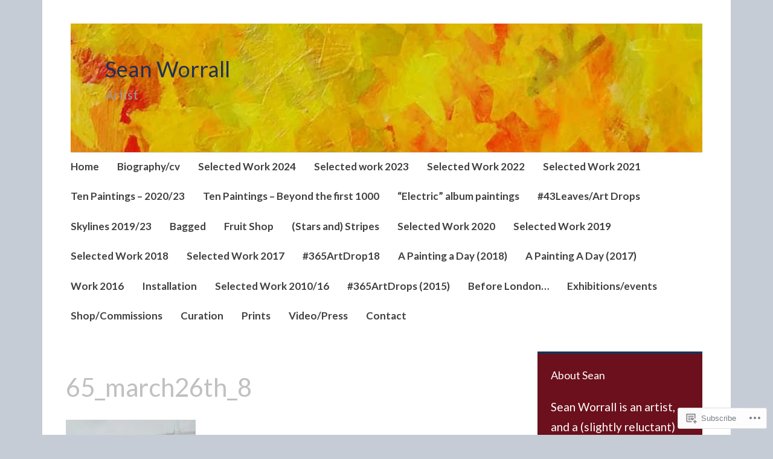

--- FILE ---
content_type: text/html; charset=UTF-8
request_url: https://seanworrall.net/2015/03/27/musical-boxes-fractured-silk-screens-the-walls-come-down-and-this-weekend-on-broadway/65_march26th_8/
body_size: 20142
content:
<!DOCTYPE html>
<html lang="en">
	<head>
		<meta charset="UTF-8">
		<meta name="viewport" content="width=device-width, initial-scale=1">
		<link rel="profile" href="http://gmpg.org/xfn/11">
	<title>65_march26th_8 &#8211; Sean Worrall</title>
<script type="text/javascript">
  WebFontConfig = {"google":{"families":["Lato:r:latin,latin-ext","Lato:r,i,b,bi:latin,latin-ext"]},"api_url":"https:\/\/fonts-api.wp.com\/css"};
  (function() {
    var wf = document.createElement('script');
    wf.src = '/wp-content/plugins/custom-fonts/js/webfont.js';
    wf.type = 'text/javascript';
    wf.async = 'true';
    var s = document.getElementsByTagName('script')[0];
    s.parentNode.insertBefore(wf, s);
	})();
</script><style id="jetpack-custom-fonts-css">.wf-active #infinite-handle span, .wf-active .comment-reply-link, .wf-active .edit-link, .wf-active .entry-footer a[rel="category tag"], .wf-active .entry-footer a[rel="tag"], .wf-active .entry-meta{font-family:"Lato",sans-serif}.wf-active body, .wf-active button, .wf-active input, .wf-active select, .wf-active textarea{font-family:"Lato",sans-serif}.wf-active .button, .wf-active .button-primary, .wf-active .button-secondary, .wf-active button, .wf-active input[type="button"], .wf-active input[type="reset"], .wf-active input[type="submit"]{font-family:"Lato",sans-serif}.wf-active label{font-family:"Lato",sans-serif}.wf-active .main-navigation{font-family:"Lato",sans-serif}.wf-active .nav-next .meta-nav, .wf-active .nav-previous .meta-nav{font-family:"Lato",sans-serif}.wf-active .page-links{font-family:"Lato",sans-serif}.wf-active .comment-meta{font-family:"Lato",sans-serif}.wf-active h1{font-style:normal;font-weight:400}.wf-active #reply-title, .wf-active .comments-title, .wf-active .widget-title, .wf-active .widgettitle, .wf-active .widget-title label, .wf-active h1, .wf-active h2, .wf-active h3, .wf-active h4, .wf-active h5, .wf-active h6{font-family:"Lato",sans-serif;font-style:normal;font-weight:400}.wf-active h1{font-weight:400;font-style:normal}.wf-active #reply-title, .wf-active .comments-title, .wf-active .widget-title, .wf-active .widgettitle, .wf-active .widget-title label, .wf-active h2{font-weight:400;font-style:normal}.wf-active h3{font-weight:400;font-style:normal}.wf-active h4{font-weight:400;font-style:normal}.wf-active h5{font-weight:400;font-style:normal}.wf-active h6{font-weight:400;font-style:normal}.wf-active .site-title{font-family:"Lato",sans-serif;font-weight:400;font-style:normal}.wf-active .site-description{font-style:normal;font-weight:400}.wf-active .archive .entry-title, .wf-active .blog .entry-title, .wf-active .search .entry-title{font-family:"Lato",sans-serif;font-weight:400;font-style:normal}.wf-active .archive .apostrophe-2-featured .entry-title, .wf-active .blog .apostrophe-2-featured .entry-title, .wf-active .search .apostrophe-2-featured .entry-title{font-style:normal;font-weight:400}.wf-active .widget-title, .wf-active .widgettitle, .wf-active .widget-title label{font-style:normal;font-weight:400}.wf-active h1{font-style:normal;font-weight:400}</style>
<meta name='robots' content='max-image-preview:large' />

<!-- Async WordPress.com Remote Login -->
<script id="wpcom_remote_login_js">
var wpcom_remote_login_extra_auth = '';
function wpcom_remote_login_remove_dom_node_id( element_id ) {
	var dom_node = document.getElementById( element_id );
	if ( dom_node ) { dom_node.parentNode.removeChild( dom_node ); }
}
function wpcom_remote_login_remove_dom_node_classes( class_name ) {
	var dom_nodes = document.querySelectorAll( '.' + class_name );
	for ( var i = 0; i < dom_nodes.length; i++ ) {
		dom_nodes[ i ].parentNode.removeChild( dom_nodes[ i ] );
	}
}
function wpcom_remote_login_final_cleanup() {
	wpcom_remote_login_remove_dom_node_classes( "wpcom_remote_login_msg" );
	wpcom_remote_login_remove_dom_node_id( "wpcom_remote_login_key" );
	wpcom_remote_login_remove_dom_node_id( "wpcom_remote_login_validate" );
	wpcom_remote_login_remove_dom_node_id( "wpcom_remote_login_js" );
	wpcom_remote_login_remove_dom_node_id( "wpcom_request_access_iframe" );
	wpcom_remote_login_remove_dom_node_id( "wpcom_request_access_styles" );
}

// Watch for messages back from the remote login
window.addEventListener( "message", function( e ) {
	if ( e.origin === "https://r-login.wordpress.com" ) {
		var data = {};
		try {
			data = JSON.parse( e.data );
		} catch( e ) {
			wpcom_remote_login_final_cleanup();
			return;
		}

		if ( data.msg === 'LOGIN' ) {
			// Clean up the login check iframe
			wpcom_remote_login_remove_dom_node_id( "wpcom_remote_login_key" );

			var id_regex = new RegExp( /^[0-9]+$/ );
			var token_regex = new RegExp( /^.*|.*|.*$/ );
			if (
				token_regex.test( data.token )
				&& id_regex.test( data.wpcomid )
			) {
				// We have everything we need to ask for a login
				var script = document.createElement( "script" );
				script.setAttribute( "id", "wpcom_remote_login_validate" );
				script.src = '/remote-login.php?wpcom_remote_login=validate'
					+ '&wpcomid=' + data.wpcomid
					+ '&token=' + encodeURIComponent( data.token )
					+ '&host=' + window.location.protocol
					+ '//' + window.location.hostname
					+ '&postid=4275'
					+ '&is_singular=';
				document.body.appendChild( script );
			}

			return;
		}

		// Safari ITP, not logged in, so redirect
		if ( data.msg === 'LOGIN-REDIRECT' ) {
			window.location = 'https://wordpress.com/log-in?redirect_to=' + window.location.href;
			return;
		}

		// Safari ITP, storage access failed, remove the request
		if ( data.msg === 'LOGIN-REMOVE' ) {
			var css_zap = 'html { -webkit-transition: margin-top 1s; transition: margin-top 1s; } /* 9001 */ html { margin-top: 0 !important; } * html body { margin-top: 0 !important; } @media screen and ( max-width: 782px ) { html { margin-top: 0 !important; } * html body { margin-top: 0 !important; } }';
			var style_zap = document.createElement( 'style' );
			style_zap.type = 'text/css';
			style_zap.appendChild( document.createTextNode( css_zap ) );
			document.body.appendChild( style_zap );

			var e = document.getElementById( 'wpcom_request_access_iframe' );
			e.parentNode.removeChild( e );

			document.cookie = 'wordpress_com_login_access=denied; path=/; max-age=31536000';

			return;
		}

		// Safari ITP
		if ( data.msg === 'REQUEST_ACCESS' ) {
			console.log( 'request access: safari' );

			// Check ITP iframe enable/disable knob
			if ( wpcom_remote_login_extra_auth !== 'safari_itp_iframe' ) {
				return;
			}

			// If we are in a "private window" there is no ITP.
			var private_window = false;
			try {
				var opendb = window.openDatabase( null, null, null, null );
			} catch( e ) {
				private_window = true;
			}

			if ( private_window ) {
				console.log( 'private window' );
				return;
			}

			var iframe = document.createElement( 'iframe' );
			iframe.id = 'wpcom_request_access_iframe';
			iframe.setAttribute( 'scrolling', 'no' );
			iframe.setAttribute( 'sandbox', 'allow-storage-access-by-user-activation allow-scripts allow-same-origin allow-top-navigation-by-user-activation' );
			iframe.src = 'https://r-login.wordpress.com/remote-login.php?wpcom_remote_login=request_access&origin=' + encodeURIComponent( data.origin ) + '&wpcomid=' + encodeURIComponent( data.wpcomid );

			var css = 'html { -webkit-transition: margin-top 1s; transition: margin-top 1s; } /* 9001 */ html { margin-top: 46px !important; } * html body { margin-top: 46px !important; } @media screen and ( max-width: 660px ) { html { margin-top: 71px !important; } * html body { margin-top: 71px !important; } #wpcom_request_access_iframe { display: block; height: 71px !important; } } #wpcom_request_access_iframe { border: 0px; height: 46px; position: fixed; top: 0; left: 0; width: 100%; min-width: 100%; z-index: 99999; background: #23282d; } ';

			var style = document.createElement( 'style' );
			style.type = 'text/css';
			style.id = 'wpcom_request_access_styles';
			style.appendChild( document.createTextNode( css ) );
			document.body.appendChild( style );

			document.body.appendChild( iframe );
		}

		if ( data.msg === 'DONE' ) {
			wpcom_remote_login_final_cleanup();
		}
	}
}, false );

// Inject the remote login iframe after the page has had a chance to load
// more critical resources
window.addEventListener( "DOMContentLoaded", function( e ) {
	var iframe = document.createElement( "iframe" );
	iframe.style.display = "none";
	iframe.setAttribute( "scrolling", "no" );
	iframe.setAttribute( "id", "wpcom_remote_login_key" );
	iframe.src = "https://r-login.wordpress.com/remote-login.php"
		+ "?wpcom_remote_login=key"
		+ "&origin=aHR0cHM6Ly9zZWFud29ycmFsbC5uZXQ%3D"
		+ "&wpcomid=10487699"
		+ "&time=" + Math.floor( Date.now() / 1000 );
	document.body.appendChild( iframe );
}, false );
</script>
<link rel='dns-prefetch' href='//s0.wp.com' />
<link rel='dns-prefetch' href='//fonts-api.wp.com' />
<link rel="alternate" type="application/rss+xml" title="Sean Worrall &raquo; Feed" href="https://seanworrall.net/feed/" />
<link rel="alternate" type="application/rss+xml" title="Sean Worrall &raquo; Comments Feed" href="https://seanworrall.net/comments/feed/" />
<link rel="alternate" type="application/rss+xml" title="Sean Worrall &raquo; 65_march26th_8 Comments Feed" href="https://seanworrall.net/2015/03/27/musical-boxes-fractured-silk-screens-the-walls-come-down-and-this-weekend-on-broadway/65_march26th_8/feed/" />
	<script type="text/javascript">
		/* <![CDATA[ */
		function addLoadEvent(func) {
			var oldonload = window.onload;
			if (typeof window.onload != 'function') {
				window.onload = func;
			} else {
				window.onload = function () {
					oldonload();
					func();
				}
			}
		}
		/* ]]> */
	</script>
	<style id='wp-emoji-styles-inline-css'>

	img.wp-smiley, img.emoji {
		display: inline !important;
		border: none !important;
		box-shadow: none !important;
		height: 1em !important;
		width: 1em !important;
		margin: 0 0.07em !important;
		vertical-align: -0.1em !important;
		background: none !important;
		padding: 0 !important;
	}
/*# sourceURL=wp-emoji-styles-inline-css */
</style>
<link crossorigin='anonymous' rel='stylesheet' id='all-css-2-1' href='/wp-content/plugins/gutenberg-core/v22.2.0/build/styles/block-library/style.css?m=1764855221i&cssminify=yes' type='text/css' media='all' />
<style id='wp-block-library-inline-css'>
.has-text-align-justify {
	text-align:justify;
}
.has-text-align-justify{text-align:justify;}

/*# sourceURL=wp-block-library-inline-css */
</style><style id='global-styles-inline-css'>
:root{--wp--preset--aspect-ratio--square: 1;--wp--preset--aspect-ratio--4-3: 4/3;--wp--preset--aspect-ratio--3-4: 3/4;--wp--preset--aspect-ratio--3-2: 3/2;--wp--preset--aspect-ratio--2-3: 2/3;--wp--preset--aspect-ratio--16-9: 16/9;--wp--preset--aspect-ratio--9-16: 9/16;--wp--preset--color--black: #404040;--wp--preset--color--cyan-bluish-gray: #abb8c3;--wp--preset--color--white: #ffffff;--wp--preset--color--pale-pink: #f78da7;--wp--preset--color--vivid-red: #cf2e2e;--wp--preset--color--luminous-vivid-orange: #ff6900;--wp--preset--color--luminous-vivid-amber: #fcb900;--wp--preset--color--light-green-cyan: #7bdcb5;--wp--preset--color--vivid-green-cyan: #00d084;--wp--preset--color--pale-cyan-blue: #8ed1fc;--wp--preset--color--vivid-cyan-blue: #0693e3;--wp--preset--color--vivid-purple: #9b51e0;--wp--preset--color--dark-gray: #686868;--wp--preset--color--medium-gray: #999999;--wp--preset--color--light-gray: #d9d9d9;--wp--preset--color--blue: #159ae7;--wp--preset--color--dark-blue: #362e77;--wp--preset--gradient--vivid-cyan-blue-to-vivid-purple: linear-gradient(135deg,rgb(6,147,227) 0%,rgb(155,81,224) 100%);--wp--preset--gradient--light-green-cyan-to-vivid-green-cyan: linear-gradient(135deg,rgb(122,220,180) 0%,rgb(0,208,130) 100%);--wp--preset--gradient--luminous-vivid-amber-to-luminous-vivid-orange: linear-gradient(135deg,rgb(252,185,0) 0%,rgb(255,105,0) 100%);--wp--preset--gradient--luminous-vivid-orange-to-vivid-red: linear-gradient(135deg,rgb(255,105,0) 0%,rgb(207,46,46) 100%);--wp--preset--gradient--very-light-gray-to-cyan-bluish-gray: linear-gradient(135deg,rgb(238,238,238) 0%,rgb(169,184,195) 100%);--wp--preset--gradient--cool-to-warm-spectrum: linear-gradient(135deg,rgb(74,234,220) 0%,rgb(151,120,209) 20%,rgb(207,42,186) 40%,rgb(238,44,130) 60%,rgb(251,105,98) 80%,rgb(254,248,76) 100%);--wp--preset--gradient--blush-light-purple: linear-gradient(135deg,rgb(255,206,236) 0%,rgb(152,150,240) 100%);--wp--preset--gradient--blush-bordeaux: linear-gradient(135deg,rgb(254,205,165) 0%,rgb(254,45,45) 50%,rgb(107,0,62) 100%);--wp--preset--gradient--luminous-dusk: linear-gradient(135deg,rgb(255,203,112) 0%,rgb(199,81,192) 50%,rgb(65,88,208) 100%);--wp--preset--gradient--pale-ocean: linear-gradient(135deg,rgb(255,245,203) 0%,rgb(182,227,212) 50%,rgb(51,167,181) 100%);--wp--preset--gradient--electric-grass: linear-gradient(135deg,rgb(202,248,128) 0%,rgb(113,206,126) 100%);--wp--preset--gradient--midnight: linear-gradient(135deg,rgb(2,3,129) 0%,rgb(40,116,252) 100%);--wp--preset--font-size--small: 13px;--wp--preset--font-size--medium: 20px;--wp--preset--font-size--large: 36px;--wp--preset--font-size--x-large: 42px;--wp--preset--font-family--albert-sans: 'Albert Sans', sans-serif;--wp--preset--font-family--alegreya: Alegreya, serif;--wp--preset--font-family--arvo: Arvo, serif;--wp--preset--font-family--bodoni-moda: 'Bodoni Moda', serif;--wp--preset--font-family--bricolage-grotesque: 'Bricolage Grotesque', sans-serif;--wp--preset--font-family--cabin: Cabin, sans-serif;--wp--preset--font-family--chivo: Chivo, sans-serif;--wp--preset--font-family--commissioner: Commissioner, sans-serif;--wp--preset--font-family--cormorant: Cormorant, serif;--wp--preset--font-family--courier-prime: 'Courier Prime', monospace;--wp--preset--font-family--crimson-pro: 'Crimson Pro', serif;--wp--preset--font-family--dm-mono: 'DM Mono', monospace;--wp--preset--font-family--dm-sans: 'DM Sans', sans-serif;--wp--preset--font-family--dm-serif-display: 'DM Serif Display', serif;--wp--preset--font-family--domine: Domine, serif;--wp--preset--font-family--eb-garamond: 'EB Garamond', serif;--wp--preset--font-family--epilogue: Epilogue, sans-serif;--wp--preset--font-family--fahkwang: Fahkwang, sans-serif;--wp--preset--font-family--figtree: Figtree, sans-serif;--wp--preset--font-family--fira-sans: 'Fira Sans', sans-serif;--wp--preset--font-family--fjalla-one: 'Fjalla One', sans-serif;--wp--preset--font-family--fraunces: Fraunces, serif;--wp--preset--font-family--gabarito: Gabarito, system-ui;--wp--preset--font-family--ibm-plex-mono: 'IBM Plex Mono', monospace;--wp--preset--font-family--ibm-plex-sans: 'IBM Plex Sans', sans-serif;--wp--preset--font-family--ibarra-real-nova: 'Ibarra Real Nova', serif;--wp--preset--font-family--instrument-serif: 'Instrument Serif', serif;--wp--preset--font-family--inter: Inter, sans-serif;--wp--preset--font-family--josefin-sans: 'Josefin Sans', sans-serif;--wp--preset--font-family--jost: Jost, sans-serif;--wp--preset--font-family--libre-baskerville: 'Libre Baskerville', serif;--wp--preset--font-family--libre-franklin: 'Libre Franklin', sans-serif;--wp--preset--font-family--literata: Literata, serif;--wp--preset--font-family--lora: Lora, serif;--wp--preset--font-family--merriweather: Merriweather, serif;--wp--preset--font-family--montserrat: Montserrat, sans-serif;--wp--preset--font-family--newsreader: Newsreader, serif;--wp--preset--font-family--noto-sans-mono: 'Noto Sans Mono', sans-serif;--wp--preset--font-family--nunito: Nunito, sans-serif;--wp--preset--font-family--open-sans: 'Open Sans', sans-serif;--wp--preset--font-family--overpass: Overpass, sans-serif;--wp--preset--font-family--pt-serif: 'PT Serif', serif;--wp--preset--font-family--petrona: Petrona, serif;--wp--preset--font-family--piazzolla: Piazzolla, serif;--wp--preset--font-family--playfair-display: 'Playfair Display', serif;--wp--preset--font-family--plus-jakarta-sans: 'Plus Jakarta Sans', sans-serif;--wp--preset--font-family--poppins: Poppins, sans-serif;--wp--preset--font-family--raleway: Raleway, sans-serif;--wp--preset--font-family--roboto: Roboto, sans-serif;--wp--preset--font-family--roboto-slab: 'Roboto Slab', serif;--wp--preset--font-family--rubik: Rubik, sans-serif;--wp--preset--font-family--rufina: Rufina, serif;--wp--preset--font-family--sora: Sora, sans-serif;--wp--preset--font-family--source-sans-3: 'Source Sans 3', sans-serif;--wp--preset--font-family--source-serif-4: 'Source Serif 4', serif;--wp--preset--font-family--space-mono: 'Space Mono', monospace;--wp--preset--font-family--syne: Syne, sans-serif;--wp--preset--font-family--texturina: Texturina, serif;--wp--preset--font-family--urbanist: Urbanist, sans-serif;--wp--preset--font-family--work-sans: 'Work Sans', sans-serif;--wp--preset--spacing--20: 0.44rem;--wp--preset--spacing--30: 0.67rem;--wp--preset--spacing--40: 1rem;--wp--preset--spacing--50: 1.5rem;--wp--preset--spacing--60: 2.25rem;--wp--preset--spacing--70: 3.38rem;--wp--preset--spacing--80: 5.06rem;--wp--preset--shadow--natural: 6px 6px 9px rgba(0, 0, 0, 0.2);--wp--preset--shadow--deep: 12px 12px 50px rgba(0, 0, 0, 0.4);--wp--preset--shadow--sharp: 6px 6px 0px rgba(0, 0, 0, 0.2);--wp--preset--shadow--outlined: 6px 6px 0px -3px rgb(255, 255, 255), 6px 6px rgb(0, 0, 0);--wp--preset--shadow--crisp: 6px 6px 0px rgb(0, 0, 0);}:where(.is-layout-flex){gap: 0.5em;}:where(.is-layout-grid){gap: 0.5em;}body .is-layout-flex{display: flex;}.is-layout-flex{flex-wrap: wrap;align-items: center;}.is-layout-flex > :is(*, div){margin: 0;}body .is-layout-grid{display: grid;}.is-layout-grid > :is(*, div){margin: 0;}:where(.wp-block-columns.is-layout-flex){gap: 2em;}:where(.wp-block-columns.is-layout-grid){gap: 2em;}:where(.wp-block-post-template.is-layout-flex){gap: 1.25em;}:where(.wp-block-post-template.is-layout-grid){gap: 1.25em;}.has-black-color{color: var(--wp--preset--color--black) !important;}.has-cyan-bluish-gray-color{color: var(--wp--preset--color--cyan-bluish-gray) !important;}.has-white-color{color: var(--wp--preset--color--white) !important;}.has-pale-pink-color{color: var(--wp--preset--color--pale-pink) !important;}.has-vivid-red-color{color: var(--wp--preset--color--vivid-red) !important;}.has-luminous-vivid-orange-color{color: var(--wp--preset--color--luminous-vivid-orange) !important;}.has-luminous-vivid-amber-color{color: var(--wp--preset--color--luminous-vivid-amber) !important;}.has-light-green-cyan-color{color: var(--wp--preset--color--light-green-cyan) !important;}.has-vivid-green-cyan-color{color: var(--wp--preset--color--vivid-green-cyan) !important;}.has-pale-cyan-blue-color{color: var(--wp--preset--color--pale-cyan-blue) !important;}.has-vivid-cyan-blue-color{color: var(--wp--preset--color--vivid-cyan-blue) !important;}.has-vivid-purple-color{color: var(--wp--preset--color--vivid-purple) !important;}.has-black-background-color{background-color: var(--wp--preset--color--black) !important;}.has-cyan-bluish-gray-background-color{background-color: var(--wp--preset--color--cyan-bluish-gray) !important;}.has-white-background-color{background-color: var(--wp--preset--color--white) !important;}.has-pale-pink-background-color{background-color: var(--wp--preset--color--pale-pink) !important;}.has-vivid-red-background-color{background-color: var(--wp--preset--color--vivid-red) !important;}.has-luminous-vivid-orange-background-color{background-color: var(--wp--preset--color--luminous-vivid-orange) !important;}.has-luminous-vivid-amber-background-color{background-color: var(--wp--preset--color--luminous-vivid-amber) !important;}.has-light-green-cyan-background-color{background-color: var(--wp--preset--color--light-green-cyan) !important;}.has-vivid-green-cyan-background-color{background-color: var(--wp--preset--color--vivid-green-cyan) !important;}.has-pale-cyan-blue-background-color{background-color: var(--wp--preset--color--pale-cyan-blue) !important;}.has-vivid-cyan-blue-background-color{background-color: var(--wp--preset--color--vivid-cyan-blue) !important;}.has-vivid-purple-background-color{background-color: var(--wp--preset--color--vivid-purple) !important;}.has-black-border-color{border-color: var(--wp--preset--color--black) !important;}.has-cyan-bluish-gray-border-color{border-color: var(--wp--preset--color--cyan-bluish-gray) !important;}.has-white-border-color{border-color: var(--wp--preset--color--white) !important;}.has-pale-pink-border-color{border-color: var(--wp--preset--color--pale-pink) !important;}.has-vivid-red-border-color{border-color: var(--wp--preset--color--vivid-red) !important;}.has-luminous-vivid-orange-border-color{border-color: var(--wp--preset--color--luminous-vivid-orange) !important;}.has-luminous-vivid-amber-border-color{border-color: var(--wp--preset--color--luminous-vivid-amber) !important;}.has-light-green-cyan-border-color{border-color: var(--wp--preset--color--light-green-cyan) !important;}.has-vivid-green-cyan-border-color{border-color: var(--wp--preset--color--vivid-green-cyan) !important;}.has-pale-cyan-blue-border-color{border-color: var(--wp--preset--color--pale-cyan-blue) !important;}.has-vivid-cyan-blue-border-color{border-color: var(--wp--preset--color--vivid-cyan-blue) !important;}.has-vivid-purple-border-color{border-color: var(--wp--preset--color--vivid-purple) !important;}.has-vivid-cyan-blue-to-vivid-purple-gradient-background{background: var(--wp--preset--gradient--vivid-cyan-blue-to-vivid-purple) !important;}.has-light-green-cyan-to-vivid-green-cyan-gradient-background{background: var(--wp--preset--gradient--light-green-cyan-to-vivid-green-cyan) !important;}.has-luminous-vivid-amber-to-luminous-vivid-orange-gradient-background{background: var(--wp--preset--gradient--luminous-vivid-amber-to-luminous-vivid-orange) !important;}.has-luminous-vivid-orange-to-vivid-red-gradient-background{background: var(--wp--preset--gradient--luminous-vivid-orange-to-vivid-red) !important;}.has-very-light-gray-to-cyan-bluish-gray-gradient-background{background: var(--wp--preset--gradient--very-light-gray-to-cyan-bluish-gray) !important;}.has-cool-to-warm-spectrum-gradient-background{background: var(--wp--preset--gradient--cool-to-warm-spectrum) !important;}.has-blush-light-purple-gradient-background{background: var(--wp--preset--gradient--blush-light-purple) !important;}.has-blush-bordeaux-gradient-background{background: var(--wp--preset--gradient--blush-bordeaux) !important;}.has-luminous-dusk-gradient-background{background: var(--wp--preset--gradient--luminous-dusk) !important;}.has-pale-ocean-gradient-background{background: var(--wp--preset--gradient--pale-ocean) !important;}.has-electric-grass-gradient-background{background: var(--wp--preset--gradient--electric-grass) !important;}.has-midnight-gradient-background{background: var(--wp--preset--gradient--midnight) !important;}.has-small-font-size{font-size: var(--wp--preset--font-size--small) !important;}.has-medium-font-size{font-size: var(--wp--preset--font-size--medium) !important;}.has-large-font-size{font-size: var(--wp--preset--font-size--large) !important;}.has-x-large-font-size{font-size: var(--wp--preset--font-size--x-large) !important;}.has-albert-sans-font-family{font-family: var(--wp--preset--font-family--albert-sans) !important;}.has-alegreya-font-family{font-family: var(--wp--preset--font-family--alegreya) !important;}.has-arvo-font-family{font-family: var(--wp--preset--font-family--arvo) !important;}.has-bodoni-moda-font-family{font-family: var(--wp--preset--font-family--bodoni-moda) !important;}.has-bricolage-grotesque-font-family{font-family: var(--wp--preset--font-family--bricolage-grotesque) !important;}.has-cabin-font-family{font-family: var(--wp--preset--font-family--cabin) !important;}.has-chivo-font-family{font-family: var(--wp--preset--font-family--chivo) !important;}.has-commissioner-font-family{font-family: var(--wp--preset--font-family--commissioner) !important;}.has-cormorant-font-family{font-family: var(--wp--preset--font-family--cormorant) !important;}.has-courier-prime-font-family{font-family: var(--wp--preset--font-family--courier-prime) !important;}.has-crimson-pro-font-family{font-family: var(--wp--preset--font-family--crimson-pro) !important;}.has-dm-mono-font-family{font-family: var(--wp--preset--font-family--dm-mono) !important;}.has-dm-sans-font-family{font-family: var(--wp--preset--font-family--dm-sans) !important;}.has-dm-serif-display-font-family{font-family: var(--wp--preset--font-family--dm-serif-display) !important;}.has-domine-font-family{font-family: var(--wp--preset--font-family--domine) !important;}.has-eb-garamond-font-family{font-family: var(--wp--preset--font-family--eb-garamond) !important;}.has-epilogue-font-family{font-family: var(--wp--preset--font-family--epilogue) !important;}.has-fahkwang-font-family{font-family: var(--wp--preset--font-family--fahkwang) !important;}.has-figtree-font-family{font-family: var(--wp--preset--font-family--figtree) !important;}.has-fira-sans-font-family{font-family: var(--wp--preset--font-family--fira-sans) !important;}.has-fjalla-one-font-family{font-family: var(--wp--preset--font-family--fjalla-one) !important;}.has-fraunces-font-family{font-family: var(--wp--preset--font-family--fraunces) !important;}.has-gabarito-font-family{font-family: var(--wp--preset--font-family--gabarito) !important;}.has-ibm-plex-mono-font-family{font-family: var(--wp--preset--font-family--ibm-plex-mono) !important;}.has-ibm-plex-sans-font-family{font-family: var(--wp--preset--font-family--ibm-plex-sans) !important;}.has-ibarra-real-nova-font-family{font-family: var(--wp--preset--font-family--ibarra-real-nova) !important;}.has-instrument-serif-font-family{font-family: var(--wp--preset--font-family--instrument-serif) !important;}.has-inter-font-family{font-family: var(--wp--preset--font-family--inter) !important;}.has-josefin-sans-font-family{font-family: var(--wp--preset--font-family--josefin-sans) !important;}.has-jost-font-family{font-family: var(--wp--preset--font-family--jost) !important;}.has-libre-baskerville-font-family{font-family: var(--wp--preset--font-family--libre-baskerville) !important;}.has-libre-franklin-font-family{font-family: var(--wp--preset--font-family--libre-franklin) !important;}.has-literata-font-family{font-family: var(--wp--preset--font-family--literata) !important;}.has-lora-font-family{font-family: var(--wp--preset--font-family--lora) !important;}.has-merriweather-font-family{font-family: var(--wp--preset--font-family--merriweather) !important;}.has-montserrat-font-family{font-family: var(--wp--preset--font-family--montserrat) !important;}.has-newsreader-font-family{font-family: var(--wp--preset--font-family--newsreader) !important;}.has-noto-sans-mono-font-family{font-family: var(--wp--preset--font-family--noto-sans-mono) !important;}.has-nunito-font-family{font-family: var(--wp--preset--font-family--nunito) !important;}.has-open-sans-font-family{font-family: var(--wp--preset--font-family--open-sans) !important;}.has-overpass-font-family{font-family: var(--wp--preset--font-family--overpass) !important;}.has-pt-serif-font-family{font-family: var(--wp--preset--font-family--pt-serif) !important;}.has-petrona-font-family{font-family: var(--wp--preset--font-family--petrona) !important;}.has-piazzolla-font-family{font-family: var(--wp--preset--font-family--piazzolla) !important;}.has-playfair-display-font-family{font-family: var(--wp--preset--font-family--playfair-display) !important;}.has-plus-jakarta-sans-font-family{font-family: var(--wp--preset--font-family--plus-jakarta-sans) !important;}.has-poppins-font-family{font-family: var(--wp--preset--font-family--poppins) !important;}.has-raleway-font-family{font-family: var(--wp--preset--font-family--raleway) !important;}.has-roboto-font-family{font-family: var(--wp--preset--font-family--roboto) !important;}.has-roboto-slab-font-family{font-family: var(--wp--preset--font-family--roboto-slab) !important;}.has-rubik-font-family{font-family: var(--wp--preset--font-family--rubik) !important;}.has-rufina-font-family{font-family: var(--wp--preset--font-family--rufina) !important;}.has-sora-font-family{font-family: var(--wp--preset--font-family--sora) !important;}.has-source-sans-3-font-family{font-family: var(--wp--preset--font-family--source-sans-3) !important;}.has-source-serif-4-font-family{font-family: var(--wp--preset--font-family--source-serif-4) !important;}.has-space-mono-font-family{font-family: var(--wp--preset--font-family--space-mono) !important;}.has-syne-font-family{font-family: var(--wp--preset--font-family--syne) !important;}.has-texturina-font-family{font-family: var(--wp--preset--font-family--texturina) !important;}.has-urbanist-font-family{font-family: var(--wp--preset--font-family--urbanist) !important;}.has-work-sans-font-family{font-family: var(--wp--preset--font-family--work-sans) !important;}
/*# sourceURL=global-styles-inline-css */
</style>

<style id='classic-theme-styles-inline-css'>
/*! This file is auto-generated */
.wp-block-button__link{color:#fff;background-color:#32373c;border-radius:9999px;box-shadow:none;text-decoration:none;padding:calc(.667em + 2px) calc(1.333em + 2px);font-size:1.125em}.wp-block-file__button{background:#32373c;color:#fff;text-decoration:none}
/*# sourceURL=/wp-includes/css/classic-themes.min.css */
</style>
<link crossorigin='anonymous' rel='stylesheet' id='all-css-4-1' href='/_static/??-eJyNjksOwjAMRC9EsCiUigXiKChJrTZtPlbtqHB7wm9FVbGxxqN5HsNMyqYoGAVCVuRz5yKDTRMWP5AWKImArdPoMZTY1jJvYBmbXduhFJy/Wgne1hEqNcoYmpBZlRlcDkr60sU/3NsGygY0JZYpUY+qevUZn+z4P8Jy97j22IBC2o6fHThHuLpoocOIkysAL8vnzUs475p6XzWn46EeHiPxhXk=&cssminify=yes' type='text/css' media='all' />
<style id='apostrophe-2-style-inline-css'>
.entry-header .entry-meta, .posted-on, .post-tags, .byline { clip: rect(1px, 1px, 1px, 1px); height: 1px; position: absolute; overflow: hidden; width: 1px; }
/*# sourceURL=apostrophe-2-style-inline-css */
</style>
<link rel='stylesheet' id='apostrophe-2-fonts-css' href='https://fonts-api.wp.com/css?family=PT+Serif%3A400%2C400italic%2C700%2C700italic%7COpen+Sans%3A300%2C300italic%2C400%2C400italic%2C600%2C600italic%2C700%2C700italic%2C800%2C800italic&#038;subset=latin%2Clatin-ext%2Ccyrillic' media='all' />
<link crossorigin='anonymous' rel='stylesheet' id='all-css-6-1' href='/wp-content/themes/pub/apostrophe-2/inc/style-wpcom.css?m=1519347889i&cssminify=yes' type='text/css' media='all' />
<style id='jetpack_facebook_likebox-inline-css'>
.widget_facebook_likebox {
	overflow: hidden;
}

/*# sourceURL=/wp-content/mu-plugins/jetpack-plugin/sun/modules/widgets/facebook-likebox/style.css */
</style>
<link crossorigin='anonymous' rel='stylesheet' id='all-css-8-1' href='/_static/??-eJzTLy/QTc7PK0nNK9HPLdUtyClNz8wr1i9KTcrJTwcy0/WTi5G5ekCujj52Temp+bo5+cmJJZn5eSgc3bScxMwikFb7XFtDE1NLExMLc0OTLACohS2q&cssminify=yes' type='text/css' media='all' />
<link crossorigin='anonymous' rel='stylesheet' id='print-css-9-1' href='/wp-content/mu-plugins/global-print/global-print.css?m=1465851035i&cssminify=yes' type='text/css' media='print' />
<style id='jetpack-global-styles-frontend-style-inline-css'>
:root { --font-headings: unset; --font-base: unset; --font-headings-default: -apple-system,BlinkMacSystemFont,"Segoe UI",Roboto,Oxygen-Sans,Ubuntu,Cantarell,"Helvetica Neue",sans-serif; --font-base-default: -apple-system,BlinkMacSystemFont,"Segoe UI",Roboto,Oxygen-Sans,Ubuntu,Cantarell,"Helvetica Neue",sans-serif;}
/*# sourceURL=jetpack-global-styles-frontend-style-inline-css */
</style>
<link crossorigin='anonymous' rel='stylesheet' id='all-css-12-1' href='/wp-content/themes/h4/global.css?m=1420737423i&cssminify=yes' type='text/css' media='all' />
<script type="text/javascript" id="wpcom-actionbar-placeholder-js-extra">
/* <![CDATA[ */
var actionbardata = {"siteID":"10487699","postID":"4275","siteURL":"https://seanworrall.net","xhrURL":"https://seanworrall.net/wp-admin/admin-ajax.php","nonce":"49b2c6b157","isLoggedIn":"","statusMessage":"","subsEmailDefault":"instantly","proxyScriptUrl":"https://s0.wp.com/wp-content/js/wpcom-proxy-request.js?m=1513050504i&amp;ver=20211021","shortlink":"https://wp.me/aI0kr-16X","i18n":{"followedText":"New posts from this site will now appear in your \u003Ca href=\"https://wordpress.com/reader\"\u003EReader\u003C/a\u003E","foldBar":"Collapse this bar","unfoldBar":"Expand this bar","shortLinkCopied":"Shortlink copied to clipboard."}};
//# sourceURL=wpcom-actionbar-placeholder-js-extra
/* ]]> */
</script>
<script type="text/javascript" id="jetpack-mu-wpcom-settings-js-before">
/* <![CDATA[ */
var JETPACK_MU_WPCOM_SETTINGS = {"assetsUrl":"https://s0.wp.com/wp-content/mu-plugins/jetpack-mu-wpcom-plugin/sun/jetpack_vendor/automattic/jetpack-mu-wpcom/src/build/"};
//# sourceURL=jetpack-mu-wpcom-settings-js-before
/* ]]> */
</script>
<script crossorigin='anonymous' type='text/javascript'  src='/_static/??-eJzTLy/QTc7PK0nNK9HPKtYvyinRLSjKr6jUyyrW0QfKZeYl55SmpBaDJLMKS1OLKqGUXm5mHkFFurmZ6UWJJalQxfa5tobmRgamxgZmFpZZACbyLJI='></script>
<script type="text/javascript" id="rlt-proxy-js-after">
/* <![CDATA[ */
	rltInitialize( {"token":null,"iframeOrigins":["https:\/\/widgets.wp.com"]} );
//# sourceURL=rlt-proxy-js-after
/* ]]> */
</script>
<link rel="EditURI" type="application/rsd+xml" title="RSD" href="https://seanworrall.wordpress.com/xmlrpc.php?rsd" />
<meta name="generator" content="WordPress.com" />
<link rel="canonical" href="https://seanworrall.net/2015/03/27/musical-boxes-fractured-silk-screens-the-walls-come-down-and-this-weekend-on-broadway/65_march26th_8/" />
<link rel='shortlink' href='https://wp.me/aI0kr-16X' />
<link rel="alternate" type="application/json+oembed" href="https://public-api.wordpress.com/oembed/?format=json&amp;url=https%3A%2F%2Fseanworrall.net%2F2015%2F03%2F27%2Fmusical-boxes-fractured-silk-screens-the-walls-come-down-and-this-weekend-on-broadway%2F65_march26th_8%2F&amp;for=wpcom-auto-discovery" /><link rel="alternate" type="application/xml+oembed" href="https://public-api.wordpress.com/oembed/?format=xml&amp;url=https%3A%2F%2Fseanworrall.net%2F2015%2F03%2F27%2Fmusical-boxes-fractured-silk-screens-the-walls-come-down-and-this-weekend-on-broadway%2F65_march26th_8%2F&amp;for=wpcom-auto-discovery" />
<!-- Jetpack Open Graph Tags -->
<meta property="og:type" content="article" />
<meta property="og:title" content="65_march26th_8" />
<meta property="og:url" content="https://seanworrall.net/2015/03/27/musical-boxes-fractured-silk-screens-the-walls-come-down-and-this-weekend-on-broadway/65_march26th_8/" />
<meta property="og:description" content="#365ArtDrops Part 65" />
<meta property="article:published_time" content="2015-03-27T13:44:27+00:00" />
<meta property="article:modified_time" content="2015-03-27T13:54:30+00:00" />
<meta property="og:site_name" content="Sean Worrall" />
<meta property="og:image" content="https://seanworrall.net/wp-content/uploads/2015/03/65_march26th_8.jpg" />
<meta property="og:image:alt" content="" />
<meta property="og:locale" content="en_US" />
<meta property="article:publisher" content="https://www.facebook.com/WordPresscom" />
<meta name="twitter:text:title" content="65_march26th_8" />
<meta name="twitter:image" content="https://i0.wp.com/seanworrall.net/wp-content/uploads/2015/03/65_march26th_8.jpg?fit=859%2C1200&#038;ssl=1&#038;w=640" />
<meta name="twitter:card" content="summary_large_image" />

<!-- End Jetpack Open Graph Tags -->
<link rel="shortcut icon" type="image/x-icon" href="https://secure.gravatar.com/blavatar/05f7c0ac5fe373dc1ad364c084f2f4ada08a919b57419a4942dab023724902cb?s=32" sizes="16x16" />
<link rel="icon" type="image/x-icon" href="https://secure.gravatar.com/blavatar/05f7c0ac5fe373dc1ad364c084f2f4ada08a919b57419a4942dab023724902cb?s=32" sizes="16x16" />
<link rel="apple-touch-icon" href="https://secure.gravatar.com/blavatar/05f7c0ac5fe373dc1ad364c084f2f4ada08a919b57419a4942dab023724902cb?s=114" />
<link rel='openid.server' href='https://seanworrall.net/?openidserver=1' />
<link rel='openid.delegate' href='https://seanworrall.net/' />
<link rel="search" type="application/opensearchdescription+xml" href="https://seanworrall.net/osd.xml" title="Sean Worrall" />
<link rel="search" type="application/opensearchdescription+xml" href="https://s1.wp.com/opensearch.xml" title="WordPress.com" />
<meta name="theme-color" content="#c5ccd6" />
<meta name="description" content="#365ArtDrops Part 65" />
		<style type="text/css" id="apostrophe-2-header-css">
				.site-branding {
			background: url('https://seanworrall.net/wp-content/uploads/2018/04/cropped-sw_hackneystarz_apr18_11.jpg') center center;
			background-size: cover;
			min-height: 200px;
			padding: 3em;
		}
				</style>
		<style type="text/css" id="custom-background-css">
body.custom-background { background-color: #c5ccd6; }
</style>
	<style type="text/css" id="custom-colors-css">.entry-meta a, .entry-meta span, .edit-link a, .comment-reply-link a, .entry-footer a[rel="tag"] a,
			.entry-footer a[rel="category tag"] a, #infinite-handle span a,
			.widget-area .sidebar-primary aside .widgettitle,
			.widget-area .sidebar-primary aside .widget-title,
			.widget-area .sidebar-primary aside .widget-title label,
			.widget-area .sidebar-primary aside,
			.widget-area .sidebar-primary aside a { color: #FFFFFF;}
.widget-area .sidebar-primary aside.widget_goodreads a { color: #6D6D6D;}
.widget-area .sidebar-primary aside.jetpack_widget_social_icons ul a:hover { color: #FFFFFF;}
.sticky .entry-meta a, .sticky .entry-meta::before, .featured-content .entry-meta .posted-on a { color: #FFFFFF;}
body { background-color: #c5ccd6;}
.infinite-container { background-color: #c5ccd6;}
a, .main-navigation a:hover, .apostrophe-2-social li:hover a::before, .archive .entry-title a, .blog .entry-title a, .search .entry-title a,
		 .site-title a:hover { color: #6B101C;}
.widget-area .sidebar-primary aside { background-color: #6B101C;}
.entry-meta .posted-on,
		  .entry-meta .byline,
		  .sticky .entry-meta,
		  .comment-reply-link,
		  .entry-footer a[rel="tag"],
		  #infinite-handle span { background-color: #6B101C;}
button,
		  input[type="button"],
		  input[type="reset"],
		  input[type="submit"] { color: #6B101C;}
button,
		  input[type="button"],
		  input[type="reset"],
		  input[type="submit"],
		  .button-primary,
		  .button,
		  .button-secondary,
		  .apostrophe-2-navigation .current_page_item a,
		  .apostrophe-2-navigation .current-menu-item a,
		  .apostrophe-2-navigation .current-post-ancestor a,
		  .apostrophe-2-navigation .current-menu-ancestor a,
		  .apostrophe-2-navigation .current-menu-parent a,
		  .apostrophe-2-navigation .current-post-parent a { border-color: #6b101c;}
input[type="text"]:focus,
		  input[type="email"]:focus,
		  input[type="url"]:focus,
		  input[type="password"]:focus,
		  input[type="search"]:focus,
		  textarea:focus { color: #6b101c;}
input[type="text"]:focus,
		  input[type="email"]:focus,
		  input[type="url"]:focus,
		  input[type="password"]:focus,
		  input[type="search"]:focus,
		  textarea:focus { border-color: #6b101c;}
.sidebar-primary button,
		  .sidebar-primary input[type="button"],
		  .sidebar-primary input[type="reset"],
		  .sidebar-primary input[type="submit"] { color: #F7DDE2;}
.sidebar-primary button:hover,
  		  .sidebar-primary button:focus,
		  .sidebar-primary input[type="button"]:focus,
		  .sidebar-primary input[type="button"]:hover,
		  .sidebar-primary input[type="reset"]:focus,
		  .sidebar-primary input[type="reset"]:hover,
		  .sidebar-primary input[type="submit"]:focus,
		  .sidebar-primary input[type="submit"]:hover,
		  #subscribe-blog input[type="submit"]:focus,
		  #subscribe-blog input[type="submit"]:hover { color: #F9E6E9;}
.sidebar-primary button:hover,
		  .sidebar-primary input[type="button"]:hover,
		  .sidebar-primary input[type="reset"]:hover,
		  .sidebar-primary input[type="submit"]:hover { border-color: #EE808F;}
.sidebar-primary button:hover,
		  .sidebar-primary input[type="button"]:hover,
		  .sidebar-primary input[type="reset"]:hover,
		  .sidebar-primary input[type="submit"]:hover { background-color: #6b101c;}
.sidebar-secondary a { color: #6B101C;}
.sidebar-secondary button,
		  .sidebar-secondary input[type="button"],
		  .sidebar-secondary input[type="reset"],
		  .sidebar-secondary input[type="submit"] { color: #6B101C;}
.sidebar-secondary button:hover,
		  .sidebar-secondary input[type="button"]:hover,
		  .sidebar-secondary input[type="reset"]:hover,
		  .sidebar-secondary input[type="submit"]:hover { border-color: #6B101C;}
.sidebar-tertiary button,
		  .sidebar-tertiary input[type="button"],
		  .sidebar-tertiary input[type="reset"],
		  .sidebar-tertiary input[type="submit"] { color: #6B101C;}
.sidebar-tertiary button:hover,
		  .sidebar-tertiary input[type="button"]:hover,
		  .sidebar-tertiary input[type="reset"]:hover,
		  .sidebar-tertiary input[type="submit"]:hover,
		  .site-footer button:hover,
		  .site-footer input[type="button"]:hover,
		  .site-footer input[type="reset"]:hover,
		  .site-footer input[type="submit"]:hover { border-color: #6B101C;}
.sidebar-secondary button:hover,
		  .sidebar-secondary input[type="button"]:hover,
		  .sidebar-secondary input[type="reset"]:hover,
		  .sidebar-secondary input[type="submit"]:hover,
		  .sidebar-tertiary button:hover,
		  .sidebar-tertiary input[type="button"]:hover,
		  .sidebar-tertiary input[type="reset"]:hover,
		  .sidebar-tertiary input[type="submit"]:hover,
		  .site-footer button:hover,
		  .site-footer input[type="button"]:hover,
		  .site-footer input[type="reset"]:hover,
		  .site-footer input[type="submit"]:hover { background-color: #6b101c;}
.sidebar-secondary button:hover,
		  .sidebar-secondary input[type="button"]:hover,
		  .sidebar-secondary input[type="reset"]:hover,
		  .sidebar-secondary input[type="submit"]:hover,
		  .sidebar-tertiary button:hover,
		  .sidebar-tertiary input[type="button"]:hover,
		  .sidebar-tertiary input[type="reset"]:hover,
		  .sidebar-tertiary input[type="submit"]:hover,
		  .site-footer button:hover,
		  .site-footer input[type="button"]:hover,
		  .site-footer input[type="reset"]:hover,
		  .site-footer input[type="submit"]:hover { background-color: rgba( 107, 16, 28, 0.25 );}
.widget-area .sidebar-primary aside { border-color: #213055;}
a:hover, a:focus, a:active,
		.blog .featured-content .entry-title a, .blog .sticky .entry-title a { color: #213055;}
a:hover, a:focus, a:active, .site-title a { color: #213055;}
.entry-footer a[rel="category tag"], .sticky .entry-meta, .blog .featured-content .entry-meta .posted-on { background-color: #213055;}
</style>
	</head>

	<body class="attachment wp-singular attachment-template-default single single-attachment postid-4275 attachmentid-4275 attachment-jpeg custom-background wp-embed-responsive wp-theme-pubapostrophe-2 customizer-styles-applied jetpack-reblog-enabled date-hidden tags-hidden author-hidden custom-colors">
		<div id="page" class="hfeed site">

			<header id="masthead" class="site-header" role="banner">
				<div class="site-branding">
										<h1 class="site-title"><a href="https://seanworrall.net/" rel="home">Sean Worrall</a></h1>
					<h2 class="site-description">Artist</h2>
				</div>

				<nav id="site-navigation" class="main-navigation" role="navigation">
					<a class="menu-toggle">Menu</a>
					<a class="skip-link screen-reader-text" href="#content">Skip to content</a>

					<div class="menu-main-menu-container"><ul id="menu-main-menu" class="apostrophe-2-navigation"><li id="menu-item-11" class="menu-item menu-item-type-custom menu-item-object-custom menu-item-11"><a href="https://seanworrall.wordpress.com/" title="Back to front page">Home</a></li>
<li id="menu-item-12" class="menu-item menu-item-type-post_type menu-item-object-page menu-item-12"><a href="https://seanworrall.net/about/" title="Stuff about me">Biography/cv</a></li>
<li id="menu-item-29505" class="menu-item menu-item-type-post_type menu-item-object-page menu-item-29505"><a href="https://seanworrall.net/selected-work-2024/">Selected Work 2024</a></li>
<li id="menu-item-27185" class="menu-item menu-item-type-post_type menu-item-object-page menu-item-27185"><a href="https://seanworrall.net/selected-work-2023/">Selected work 2023</a></li>
<li id="menu-item-23463" class="menu-item menu-item-type-post_type menu-item-object-page menu-item-23463"><a href="https://seanworrall.net/selected-work-2022/">Selected Work 2022</a></li>
<li id="menu-item-20366" class="menu-item menu-item-type-post_type menu-item-object-page menu-item-20366"><a href="https://seanworrall.net/selected-work-2021/">Selected Work 2021</a></li>
<li id="menu-item-17689" class="menu-item menu-item-type-post_type menu-item-object-page menu-item-17689"><a href="https://seanworrall.net/ten-paintings-2020/">Ten Paintings – 2020/23</a></li>
<li id="menu-item-29506" class="menu-item menu-item-type-post_type menu-item-object-page menu-item-29506"><a href="https://seanworrall.net/ten-paintings-beyond-the-first-1000/">Ten Paintings – Beyond the first 1000</a></li>
<li id="menu-item-24828" class="menu-item menu-item-type-post_type menu-item-object-page menu-item-24828"><a href="https://seanworrall.net/electric-album-paintings/">“Electric” album paintings</a></li>
<li id="menu-item-24883" class="menu-item menu-item-type-post_type menu-item-object-page menu-item-24883"><a href="https://seanworrall.net/43leaves-art-drops/">#43Leaves/Art Drops</a></li>
<li id="menu-item-17374" class="menu-item menu-item-type-post_type menu-item-object-page menu-item-17374"><a href="https://seanworrall.net/skylines-2019-20/">Skylines 2019/23</a></li>
<li id="menu-item-29503" class="menu-item menu-item-type-post_type menu-item-object-page menu-item-29503"><a href="https://seanworrall.net/bagged/">Bagged</a></li>
<li id="menu-item-17704" class="menu-item menu-item-type-post_type menu-item-object-page menu-item-17704"><a href="https://seanworrall.net/fruit-shop-2019-20/">Fruit Shop</a></li>
<li id="menu-item-29504" class="menu-item menu-item-type-post_type menu-item-object-page menu-item-29504"><a href="https://seanworrall.net/stars-and-stripes/">(Stars and) Stripes</a></li>
<li id="menu-item-17697" class="menu-item menu-item-type-post_type menu-item-object-page menu-item-17697"><a href="https://seanworrall.net/selected-work-2020/">Selected Work 2020</a></li>
<li id="menu-item-16381" class="menu-item menu-item-type-post_type menu-item-object-page menu-item-16381"><a href="https://seanworrall.net/selected-work-2019/">Selected Work 2019</a></li>
<li id="menu-item-12985" class="menu-item menu-item-type-post_type menu-item-object-page menu-item-12985"><a href="https://seanworrall.net/selected-work-2018/">Selected Work 2018</a></li>
<li id="menu-item-9839" class="menu-item menu-item-type-post_type menu-item-object-page menu-item-9839"><a href="https://seanworrall.net/work-2017-2/">Selected Work 2017</a></li>
<li id="menu-item-16309" class="menu-item menu-item-type-post_type menu-item-object-page menu-item-16309"><a href="https://seanworrall.net/365artdrop18/">#365ArtDrop18</a></li>
<li id="menu-item-13080" class="menu-item menu-item-type-post_type menu-item-object-page menu-item-13080"><a href="https://seanworrall.net/a-painting-a-day-2018/">A Painting a Day (2018)</a></li>
<li id="menu-item-9177" class="menu-item menu-item-type-post_type menu-item-object-page menu-item-9177"><a href="https://seanworrall.net/work-2017/">A Painting A Day (2017)</a></li>
<li id="menu-item-7073" class="menu-item menu-item-type-post_type menu-item-object-page menu-item-7073"><a href="https://seanworrall.net/work-2016/">Work 2016</a></li>
<li id="menu-item-12309" class="menu-item menu-item-type-post_type menu-item-object-page menu-item-12309"><a href="https://seanworrall.net/installation/">Installation</a></li>
<li id="menu-item-9193" class="menu-item menu-item-type-post_type menu-item-object-page menu-item-9193"><a href="https://seanworrall.net/key-work-201016/">Selected Work 2010/16</a></li>
<li id="menu-item-12308" class="menu-item menu-item-type-post_type menu-item-object-page menu-item-12308"><a href="https://seanworrall.net/365artdrops-2015/">#365ArtDrops (2015)</a></li>
<li id="menu-item-28290" class="menu-item menu-item-type-post_type menu-item-object-page menu-item-28290"><a href="https://seanworrall.net/before-london/">Before London…</a></li>
<li id="menu-item-2065" class="menu-item menu-item-type-post_type menu-item-object-page menu-item-2065"><a href="https://seanworrall.net/exhibitions/">Exhibitions/events</a></li>
<li id="menu-item-3456" class="menu-item menu-item-type-post_type menu-item-object-page menu-item-3456"><a href="https://seanworrall.net/shop/">Shop/Commissions</a></li>
<li id="menu-item-23464" class="menu-item menu-item-type-post_type menu-item-object-page menu-item-23464"><a href="https://seanworrall.net/curation/">Curation</a></li>
<li id="menu-item-22484" class="menu-item menu-item-type-post_type menu-item-object-page menu-item-22484"><a href="https://seanworrall.net/prints/">Prints</a></li>
<li id="menu-item-2660" class="menu-item menu-item-type-post_type menu-item-object-page menu-item-2660"><a href="https://seanworrall.net/video/">Video/Press</a></li>
<li id="menu-item-3460" class="menu-item menu-item-type-post_type menu-item-object-page menu-item-3460"><a href="https://seanworrall.net/contact/">Contact</a></li>
</ul></div>
					
				</nav><!-- #site-navigation -->
			</header><!-- #masthead -->

			<div id="content" class="site-content">

	<section id="primary" class="content-area">
		<main id="main" class="site-main" role="main">

		
			<article id="post-4275" class="post-4275 attachment type-attachment status-inherit hentry">
	
	<div class="entry-meta"><span class="posted-on"><a href="https://seanworrall.net/2015/03/27/musical-boxes-fractured-silk-screens-the-walls-come-down-and-this-weekend-on-broadway/65_march26th_8/" rel="bookmark"><time class="entry-date published" datetime="2015-03-27T13:44:27+00:00">March 27, 2015</time><time class="updated" datetime="2015-03-27T13:54:30+00:00">March 27, 2015</time></a></span><span class="byline"> <span class="author vcard"><a class="url fn n" href="https://seanworrall.net/author/seanworrall/">seanworrall</a></span></span></div>
		<h1 class="entry-title">
		65_march26th_8	</h1>

	<div class="entry-content">
		<p class="attachment"><a href='https://seanworrall.net/wp-content/uploads/2015/03/65_march26th_8.jpg'><img width="215" height="300" src="https://seanworrall.net/wp-content/uploads/2015/03/65_march26th_8.jpg?w=215" class="attachment-medium size-medium" alt="" decoding="async" srcset="https://seanworrall.net/wp-content/uploads/2015/03/65_march26th_8.jpg?w=215 215w, https://seanworrall.net/wp-content/uploads/2015/03/65_march26th_8.jpg?w=430 430w, https://seanworrall.net/wp-content/uploads/2015/03/65_march26th_8.jpg?w=107 107w" sizes="(max-width: 215px) 100vw, 215px" data-attachment-id="4275" data-permalink="https://seanworrall.net/2015/03/27/musical-boxes-fractured-silk-screens-the-walls-come-down-and-this-weekend-on-broadway/65_march26th_8/" data-orig-file="https://seanworrall.net/wp-content/uploads/2015/03/65_march26th_8.jpg" data-orig-size="1200,1676" data-comments-opened="0" data-image-meta="{&quot;aperture&quot;:&quot;0&quot;,&quot;credit&quot;:&quot;&quot;,&quot;camera&quot;:&quot;&quot;,&quot;caption&quot;:&quot;&quot;,&quot;created_timestamp&quot;:&quot;0&quot;,&quot;copyright&quot;:&quot;&quot;,&quot;focal_length&quot;:&quot;0&quot;,&quot;iso&quot;:&quot;0&quot;,&quot;shutter_speed&quot;:&quot;0&quot;,&quot;title&quot;:&quot;&quot;,&quot;orientation&quot;:&quot;0&quot;}" data-image-title="65_march26th_8" data-image-description="" data-image-caption="&lt;p&gt;#365ArtDrops Part 65&lt;/p&gt;
" data-medium-file="https://seanworrall.net/wp-content/uploads/2015/03/65_march26th_8.jpg?w=215" data-large-file="https://seanworrall.net/wp-content/uploads/2015/03/65_march26th_8.jpg?w=723" /></a></p>
			</div><!-- .entry-content -->

	<footer class="entry-footer">
				<div class="entry-author author-avatar-show">
						<div class="author-avatar">
				<img referrerpolicy="no-referrer" alt='Unknown&#039;s avatar' src='https://0.gravatar.com/avatar/cf31ff6459d73f8f8397aab27e2722bb6088b0b74bdaeed9aa3ae66c1255b1a8?s=125&#038;d=identicon&#038;r=G' srcset='https://0.gravatar.com/avatar/cf31ff6459d73f8f8397aab27e2722bb6088b0b74bdaeed9aa3ae66c1255b1a8?s=125&#038;d=identicon&#038;r=G 1x, https://0.gravatar.com/avatar/cf31ff6459d73f8f8397aab27e2722bb6088b0b74bdaeed9aa3ae66c1255b1a8?s=188&#038;d=identicon&#038;r=G 1.5x, https://0.gravatar.com/avatar/cf31ff6459d73f8f8397aab27e2722bb6088b0b74bdaeed9aa3ae66c1255b1a8?s=250&#038;d=identicon&#038;r=G 2x, https://0.gravatar.com/avatar/cf31ff6459d73f8f8397aab27e2722bb6088b0b74bdaeed9aa3ae66c1255b1a8?s=375&#038;d=identicon&#038;r=G 3x, https://0.gravatar.com/avatar/cf31ff6459d73f8f8397aab27e2722bb6088b0b74bdaeed9aa3ae66c1255b1a8?s=500&#038;d=identicon&#038;r=G 4x' class='avatar avatar-125' height='125' width='125' loading='lazy' decoding='async' />			</div><!-- .author-avatar -->
			
			<div class="author-heading">
				<h2 class="author-title">
					Published by <span class="author-name">seanworrall</span>				</h2>
			</div><!-- .author-heading -->

			<p class="author-bio">
				Artist, painter, reluctant gallerist, radio broadcaster, London, England.				<a class="author-link" href="https://seanworrall.net/author/seanworrall/" rel="author">
					View all posts by seanworrall				</a>
			</p><!-- .author-bio -->
		</div><!-- .entry-auhtor -->
				
	<nav class="navigation post-navigation" aria-label="Posts">
		<h2 class="screen-reader-text">Post navigation</h2>
		<div class="nav-links"><div class="nav-previous"><a href="https://seanworrall.net/2015/03/27/musical-boxes-fractured-silk-screens-the-walls-come-down-and-this-weekend-on-broadway/" rel="prev"><span class="meta-nav">Previous</span> Musical boxes, fractured silk screens, the walls come down and this weekend on Broadway&#8230;</a></div></div>
	</nav>	</footer><!-- .entry-footer -->

</article><!-- #post-## -->

			
		
		</main><!-- #main -->
	</section><!-- #primary -->

	<div id="secondary" class="widget-area" role="complementary">

				<div class="sidebar-primary">
			<aside id="text-4" class="widget widget_text"><h2 class="widget-title">About Sean</h2>			<div class="textwidget">Sean Worrall is an artist, and a (slightly reluctant) gallerist/curator. Currently based in East London where he runs Cultivate, a now nomadic gallery, previously defiantly housed in a space smack bang in the middle of Vyner Street, one of London's main art streets (until gentrification struck).  Sean regularly exhibits both in galleries, alternative spaces and on the streets.  Sean has also run Organ magazine, has presented a radio show on London arts radio station Resonance FM, run a long-standing alternative record label, put on hundreds of left-field gigs and music events. Mostly Sean is a painter... </div>
		</aside><aside id="pages-2" class="widget widget_pages"><h2 class="widget-title">Portfolio</h2>
			<ul>
				<li class="page_item page-item-24822"><a href="https://seanworrall.net/electric-album-paintings/">&#8220;Electric&#8221; album paintings</a></li>
<li class="page_item page-item-16281"><a href="https://seanworrall.net/365artdrop18/">#365ArtDrop18</a></li>
<li class="page_item page-item-12422"><a href="https://seanworrall.net/365artdrop18-2018/">#365ArtDrop18 (2018)</a></li>
<li class="page_item page-item-12292"><a href="https://seanworrall.net/365artdrops-2015/">#365ArtDrops (2015)</a></li>
<li class="page_item page-item-24871"><a href="https://seanworrall.net/43leaves-art-drops/">#43Leaves/Art Drops</a></li>
<li class="page_item page-item-29233"><a href="https://seanworrall.net/stars-and-stripes/">(Stars and) Stripes</a></li>
<li class="page_item page-item-9170"><a href="https://seanworrall.net/work-2017/">A Painting A Day (2017)</a></li>
<li class="page_item page-item-13016"><a href="https://seanworrall.net/a-painting-a-day-2018/">A Painting a Day (2018)</a></li>
<li class="page_item page-item-29275"><a href="https://seanworrall.net/bagged/">Bagged</a></li>
<li class="page_item page-item-28285"><a href="https://seanworrall.net/before-london/">Before London&#8230;</a></li>
<li class="page_item page-item-3457"><a href="https://seanworrall.net/contact/">Contact</a></li>
<li class="page_item page-item-22761"><a href="https://seanworrall.net/curation/">Curation</a></li>
<li class="page_item page-item-17700"><a href="https://seanworrall.net/fruit-shop-2019-20/">Fruit Shop</a></li>
<li class="page_item page-item-11335"><a href="https://seanworrall.net/installation/">Installation</a></li>
<li class="page_item page-item-22476"><a href="https://seanworrall.net/prints/">Prints</a></li>
<li class="page_item page-item-9188"><a href="https://seanworrall.net/key-work-201016/">Selected Work 2010/16</a></li>
<li class="page_item page-item-9835"><a href="https://seanworrall.net/work-2017-2/">Selected Work 2017</a></li>
<li class="page_item page-item-12983"><a href="https://seanworrall.net/selected-work-2018/">Selected Work 2018</a></li>
<li class="page_item page-item-16378"><a href="https://seanworrall.net/selected-work-2019/">Selected Work 2019</a></li>
<li class="page_item page-item-17694"><a href="https://seanworrall.net/selected-work-2020/">Selected Work 2020</a></li>
<li class="page_item page-item-20359"><a href="https://seanworrall.net/selected-work-2021/">Selected Work 2021</a></li>
<li class="page_item page-item-23456"><a href="https://seanworrall.net/selected-work-2022/">Selected Work 2022</a></li>
<li class="page_item page-item-27179"><a href="https://seanworrall.net/selected-work-2023/">Selected work 2023</a></li>
<li class="page_item page-item-28978"><a href="https://seanworrall.net/selected-work-2024/">Selected Work 2024</a></li>
<li class="page_item page-item-3453"><a href="https://seanworrall.net/shop/">Shop/Commissions</a></li>
<li class="page_item page-item-17371"><a href="https://seanworrall.net/skylines-2019-20/">Skylines 2019/23</a></li>
<li class="page_item page-item-20949"><a href="https://seanworrall.net/ten-paintings-351/">Ten Paintings #351- #500</a></li>
<li class="page_item page-item-22618"><a href="https://seanworrall.net/ten-paintings-501/">Ten Paintings #501 &#8211; #700</a></li>
<li class="page_item page-item-25525"><a href="https://seanworrall.net/ten-paintings-701/">Ten Paintings #701- 850</a></li>
<li class="page_item page-item-26672"><a href="https://seanworrall.net/ten-paintings-851/">Ten Paintings #851- 1000</a></li>
<li class="page_item page-item-28573"><a href="https://seanworrall.net/ten-paintings-beyond-the-first-1000/">Ten Paintings &#8211; Beyond the first 1000</a></li>
<li class="page_item page-item-17683"><a href="https://seanworrall.net/ten-paintings-2020/">Ten Paintings 2020-25</a></li>
<li class="page_item page-item-2657"><a href="https://seanworrall.net/video/">Video/Press</a></li>
<li class="page_item page-item-7032"><a href="https://seanworrall.net/work-2016/">Work 2016</a></li>
<li class="page_item page-item-1648"><a href="https://seanworrall.net/new-layers-new-growth-new-work-2014/">NEW LAYERS, NEW GROWTH, NEW WORK &#8211; 2014</a></li>
<li class="page_item page-item-1790"><a href="https://seanworrall.net/selected-work-2010-2014/">Selected work 2012-13</a></li>
<li class="page_item page-item-1650"><a href="https://seanworrall.net/exclaiming-2013/">EXCLAIMING &#8211; 2013</a></li>
<li class="page_item page-item-591"><a href="https://seanworrall.net/new-layers-new-growth-2012/">New Work, New Layers, New Growth (2012/13)</a></li>
<li class="page_item page-item-1646"><a href="https://seanworrall.net/the-one-hundred-pieced-piece-no1-2013/">THE ONE HUNDRED PIECED PIECE (No1) 2013</a></li>
<li class="page_item page-item-1672"><a href="https://seanworrall.net/todays-blank-canvas-2012-14/">TODAY&#8217;S BLANK CANVAS 2012-14</a></li>
<li class="page_item page-item-1922"><a href="https://seanworrall.net/chinese-open-2014-chinatown-soho/">CHINESE OPEN 2014 &#8211; Chinatown, Soho.</a></li>
<li class="page_item page-item-1644"><a href="https://seanworrall.net/second-one-hundred-pieced-piece-pink-one-2013/">SECOND ONE HUNDRED PIECED PIECE (PINK ONE) 2013</a></li>
<li class="page_item page-item-156"><a href="https://seanworrall.net/current-work/">Selected Paintings  (2010/11)</a></li>
<li class="page_item page-item-291"><a href="https://seanworrall.net/autumn-2010/">Autumn (2010)</a></li>
<li class="page_item page-item-79"><a href="https://seanworrall.net/boombox-series/">Boombox series</a></li>
<li class="page_item page-item-573"><a href="https://seanworrall.net/less-colour-is-more-201112/">Less Colour is More (2011/12)</a></li>
<li class="page_item page-item-357"><a href="https://seanworrall.net/selected-paintings-0910/">Selected paintings 09/10</a></li>
<li class="page_item page-item-509"><a href="https://seanworrall.net/collaborations/">Vins, Eva and Other Collaborations (2011/12)</a></li>
<li class="page_item page-item-550"><a href="https://seanworrall.net/girl-with-the-yellow-ribbon-201112/">Girl With The Yellow Ribbon (2011/12)</a></li>
<li class="page_item page-item-214"><a href="https://seanworrall.net/red-italian-shoe-series/">Red Italian Shoe Series</a></li>
<li class="page_item page-item-621"><a href="https://seanworrall.net/piano-painting-london-festival-2011/">Piano Painting, London Festival 2011</a></li>
<li class="page_item page-item-275"><a href="https://seanworrall.net/spraycan-paintings-2009/">Spraycan series (2009/10)</a></li>
<li class="page_item page-item-200"><a href="https://seanworrall.net/records-reworked/">Records reworked (2011)</a></li>
<li class="page_item page-item-133"><a href="https://seanworrall.net/vinyl-painting/">Vinyl Records reborn (2010/14)</a></li>
<li class="page_item page-item-1766"><a href="https://seanworrall.net/cotton-resist-natural-dyes-vandalism-sometime-in-the-80s/">cotton, resist, natural dyes, vandalism (sometime in the 80s)</a></li>
<li class="page_item page-item-2061"><a href="https://seanworrall.net/exhibitions/">Exhibitions/events</a></li>
<li class="page_item page-item-2139"><a href="https://seanworrall.net/record-covers-and-such/">RECORD COVERS, ZINES and such&#8230;.</a></li>
			</ul>

			</aside><aside id="blog-stats-2" class="widget widget_blog-stats"><h2 class="widget-title">Blog Stats</h2>		<ul>
			<li>109,759 hits</li>
		</ul>
		</aside><aside id="search-2" class="widget widget_search"><form role="search" method="get" class="search-form" action="https://seanworrall.net/">
				<label>
					<span class="screen-reader-text">Search for:</span>
					<input type="search" class="search-field" placeholder="Search &hellip;" value="" name="s" />
				</label>
				<input type="submit" class="search-submit" value="Search" />
			</form></aside><aside id="facebook-likebox-2" class="widget widget_facebook_likebox">		<div id="fb-root"></div>
		<div class="fb-page" data-href="https://www.facebook.com/pages/Cultivate-Vyner-Street/260577023973282" data-width="180"  data-height="130" data-hide-cover="false" data-show-facepile="true" data-tabs="false" data-hide-cta="false" data-small-header="false">
		<div class="fb-xfbml-parse-ignore"><blockquote cite="https://www.facebook.com/pages/Cultivate-Vyner-Street/260577023973282"><a href="https://www.facebook.com/pages/Cultivate-Vyner-Street/260577023973282"></a></blockquote></div>
		</div>
		</aside><aside id="archives-2" class="widget widget_archive"><h2 class="widget-title">Archives</h2>
			<ul>
					<li><a href='https://seanworrall.net/2025/12/'>December 2025</a></li>
	<li><a href='https://seanworrall.net/2025/11/'>November 2025</a></li>
	<li><a href='https://seanworrall.net/2025/10/'>October 2025</a></li>
	<li><a href='https://seanworrall.net/2025/09/'>September 2025</a></li>
	<li><a href='https://seanworrall.net/2025/08/'>August 2025</a></li>
	<li><a href='https://seanworrall.net/2025/07/'>July 2025</a></li>
	<li><a href='https://seanworrall.net/2025/06/'>June 2025</a></li>
	<li><a href='https://seanworrall.net/2025/04/'>April 2025</a></li>
	<li><a href='https://seanworrall.net/2025/03/'>March 2025</a></li>
	<li><a href='https://seanworrall.net/2025/02/'>February 2025</a></li>
	<li><a href='https://seanworrall.net/2025/01/'>January 2025</a></li>
	<li><a href='https://seanworrall.net/2024/12/'>December 2024</a></li>
	<li><a href='https://seanworrall.net/2024/11/'>November 2024</a></li>
	<li><a href='https://seanworrall.net/2024/10/'>October 2024</a></li>
	<li><a href='https://seanworrall.net/2024/09/'>September 2024</a></li>
	<li><a href='https://seanworrall.net/2024/08/'>August 2024</a></li>
	<li><a href='https://seanworrall.net/2024/07/'>July 2024</a></li>
	<li><a href='https://seanworrall.net/2024/05/'>May 2024</a></li>
	<li><a href='https://seanworrall.net/2024/04/'>April 2024</a></li>
	<li><a href='https://seanworrall.net/2024/03/'>March 2024</a></li>
	<li><a href='https://seanworrall.net/2024/02/'>February 2024</a></li>
	<li><a href='https://seanworrall.net/2023/12/'>December 2023</a></li>
	<li><a href='https://seanworrall.net/2023/11/'>November 2023</a></li>
	<li><a href='https://seanworrall.net/2023/10/'>October 2023</a></li>
	<li><a href='https://seanworrall.net/2023/09/'>September 2023</a></li>
	<li><a href='https://seanworrall.net/2023/07/'>July 2023</a></li>
	<li><a href='https://seanworrall.net/2023/06/'>June 2023</a></li>
	<li><a href='https://seanworrall.net/2023/05/'>May 2023</a></li>
	<li><a href='https://seanworrall.net/2023/04/'>April 2023</a></li>
	<li><a href='https://seanworrall.net/2023/03/'>March 2023</a></li>
	<li><a href='https://seanworrall.net/2023/02/'>February 2023</a></li>
	<li><a href='https://seanworrall.net/2023/01/'>January 2023</a></li>
	<li><a href='https://seanworrall.net/2022/12/'>December 2022</a></li>
	<li><a href='https://seanworrall.net/2022/11/'>November 2022</a></li>
	<li><a href='https://seanworrall.net/2022/10/'>October 2022</a></li>
	<li><a href='https://seanworrall.net/2022/09/'>September 2022</a></li>
	<li><a href='https://seanworrall.net/2022/08/'>August 2022</a></li>
	<li><a href='https://seanworrall.net/2022/07/'>July 2022</a></li>
	<li><a href='https://seanworrall.net/2022/06/'>June 2022</a></li>
	<li><a href='https://seanworrall.net/2022/05/'>May 2022</a></li>
	<li><a href='https://seanworrall.net/2022/04/'>April 2022</a></li>
	<li><a href='https://seanworrall.net/2022/03/'>March 2022</a></li>
	<li><a href='https://seanworrall.net/2022/02/'>February 2022</a></li>
	<li><a href='https://seanworrall.net/2022/01/'>January 2022</a></li>
	<li><a href='https://seanworrall.net/2021/12/'>December 2021</a></li>
	<li><a href='https://seanworrall.net/2021/11/'>November 2021</a></li>
	<li><a href='https://seanworrall.net/2021/10/'>October 2021</a></li>
	<li><a href='https://seanworrall.net/2021/09/'>September 2021</a></li>
	<li><a href='https://seanworrall.net/2021/08/'>August 2021</a></li>
	<li><a href='https://seanworrall.net/2021/07/'>July 2021</a></li>
	<li><a href='https://seanworrall.net/2021/06/'>June 2021</a></li>
	<li><a href='https://seanworrall.net/2021/05/'>May 2021</a></li>
	<li><a href='https://seanworrall.net/2021/04/'>April 2021</a></li>
	<li><a href='https://seanworrall.net/2021/03/'>March 2021</a></li>
	<li><a href='https://seanworrall.net/2021/02/'>February 2021</a></li>
	<li><a href='https://seanworrall.net/2021/01/'>January 2021</a></li>
	<li><a href='https://seanworrall.net/2020/12/'>December 2020</a></li>
	<li><a href='https://seanworrall.net/2020/11/'>November 2020</a></li>
	<li><a href='https://seanworrall.net/2020/10/'>October 2020</a></li>
	<li><a href='https://seanworrall.net/2020/09/'>September 2020</a></li>
	<li><a href='https://seanworrall.net/2020/08/'>August 2020</a></li>
	<li><a href='https://seanworrall.net/2020/07/'>July 2020</a></li>
	<li><a href='https://seanworrall.net/2020/06/'>June 2020</a></li>
	<li><a href='https://seanworrall.net/2020/05/'>May 2020</a></li>
	<li><a href='https://seanworrall.net/2020/04/'>April 2020</a></li>
	<li><a href='https://seanworrall.net/2020/03/'>March 2020</a></li>
	<li><a href='https://seanworrall.net/2020/02/'>February 2020</a></li>
	<li><a href='https://seanworrall.net/2020/01/'>January 2020</a></li>
	<li><a href='https://seanworrall.net/2019/12/'>December 2019</a></li>
	<li><a href='https://seanworrall.net/2019/11/'>November 2019</a></li>
	<li><a href='https://seanworrall.net/2019/10/'>October 2019</a></li>
	<li><a href='https://seanworrall.net/2019/09/'>September 2019</a></li>
	<li><a href='https://seanworrall.net/2019/08/'>August 2019</a></li>
	<li><a href='https://seanworrall.net/2019/07/'>July 2019</a></li>
	<li><a href='https://seanworrall.net/2019/06/'>June 2019</a></li>
	<li><a href='https://seanworrall.net/2019/05/'>May 2019</a></li>
	<li><a href='https://seanworrall.net/2019/04/'>April 2019</a></li>
	<li><a href='https://seanworrall.net/2019/03/'>March 2019</a></li>
	<li><a href='https://seanworrall.net/2019/02/'>February 2019</a></li>
	<li><a href='https://seanworrall.net/2019/01/'>January 2019</a></li>
	<li><a href='https://seanworrall.net/2018/12/'>December 2018</a></li>
	<li><a href='https://seanworrall.net/2018/11/'>November 2018</a></li>
	<li><a href='https://seanworrall.net/2018/10/'>October 2018</a></li>
	<li><a href='https://seanworrall.net/2018/09/'>September 2018</a></li>
	<li><a href='https://seanworrall.net/2018/08/'>August 2018</a></li>
	<li><a href='https://seanworrall.net/2018/07/'>July 2018</a></li>
	<li><a href='https://seanworrall.net/2018/06/'>June 2018</a></li>
	<li><a href='https://seanworrall.net/2018/05/'>May 2018</a></li>
	<li><a href='https://seanworrall.net/2018/04/'>April 2018</a></li>
	<li><a href='https://seanworrall.net/2018/03/'>March 2018</a></li>
	<li><a href='https://seanworrall.net/2018/02/'>February 2018</a></li>
	<li><a href='https://seanworrall.net/2018/01/'>January 2018</a></li>
	<li><a href='https://seanworrall.net/2017/12/'>December 2017</a></li>
	<li><a href='https://seanworrall.net/2017/11/'>November 2017</a></li>
	<li><a href='https://seanworrall.net/2017/10/'>October 2017</a></li>
	<li><a href='https://seanworrall.net/2017/09/'>September 2017</a></li>
	<li><a href='https://seanworrall.net/2017/08/'>August 2017</a></li>
	<li><a href='https://seanworrall.net/2017/07/'>July 2017</a></li>
	<li><a href='https://seanworrall.net/2017/06/'>June 2017</a></li>
	<li><a href='https://seanworrall.net/2017/05/'>May 2017</a></li>
	<li><a href='https://seanworrall.net/2017/04/'>April 2017</a></li>
	<li><a href='https://seanworrall.net/2017/03/'>March 2017</a></li>
	<li><a href='https://seanworrall.net/2017/02/'>February 2017</a></li>
	<li><a href='https://seanworrall.net/2017/01/'>January 2017</a></li>
	<li><a href='https://seanworrall.net/2016/12/'>December 2016</a></li>
	<li><a href='https://seanworrall.net/2016/11/'>November 2016</a></li>
	<li><a href='https://seanworrall.net/2016/10/'>October 2016</a></li>
	<li><a href='https://seanworrall.net/2016/09/'>September 2016</a></li>
	<li><a href='https://seanworrall.net/2016/08/'>August 2016</a></li>
	<li><a href='https://seanworrall.net/2016/07/'>July 2016</a></li>
	<li><a href='https://seanworrall.net/2016/06/'>June 2016</a></li>
	<li><a href='https://seanworrall.net/2016/05/'>May 2016</a></li>
	<li><a href='https://seanworrall.net/2016/04/'>April 2016</a></li>
	<li><a href='https://seanworrall.net/2016/03/'>March 2016</a></li>
	<li><a href='https://seanworrall.net/2016/02/'>February 2016</a></li>
	<li><a href='https://seanworrall.net/2016/01/'>January 2016</a></li>
	<li><a href='https://seanworrall.net/2015/12/'>December 2015</a></li>
	<li><a href='https://seanworrall.net/2015/11/'>November 2015</a></li>
	<li><a href='https://seanworrall.net/2015/10/'>October 2015</a></li>
	<li><a href='https://seanworrall.net/2015/09/'>September 2015</a></li>
	<li><a href='https://seanworrall.net/2015/08/'>August 2015</a></li>
	<li><a href='https://seanworrall.net/2015/07/'>July 2015</a></li>
	<li><a href='https://seanworrall.net/2015/06/'>June 2015</a></li>
	<li><a href='https://seanworrall.net/2015/05/'>May 2015</a></li>
	<li><a href='https://seanworrall.net/2015/04/'>April 2015</a></li>
	<li><a href='https://seanworrall.net/2015/03/'>March 2015</a></li>
	<li><a href='https://seanworrall.net/2015/02/'>February 2015</a></li>
	<li><a href='https://seanworrall.net/2015/01/'>January 2015</a></li>
	<li><a href='https://seanworrall.net/2014/12/'>December 2014</a></li>
	<li><a href='https://seanworrall.net/2014/11/'>November 2014</a></li>
	<li><a href='https://seanworrall.net/2014/10/'>October 2014</a></li>
	<li><a href='https://seanworrall.net/2014/09/'>September 2014</a></li>
	<li><a href='https://seanworrall.net/2014/08/'>August 2014</a></li>
	<li><a href='https://seanworrall.net/2014/07/'>July 2014</a></li>
	<li><a href='https://seanworrall.net/2014/06/'>June 2014</a></li>
	<li><a href='https://seanworrall.net/2014/05/'>May 2014</a></li>
	<li><a href='https://seanworrall.net/2014/04/'>April 2014</a></li>
	<li><a href='https://seanworrall.net/2014/03/'>March 2014</a></li>
	<li><a href='https://seanworrall.net/2014/02/'>February 2014</a></li>
	<li><a href='https://seanworrall.net/2014/01/'>January 2014</a></li>
	<li><a href='https://seanworrall.net/2013/12/'>December 2013</a></li>
	<li><a href='https://seanworrall.net/2013/01/'>January 2013</a></li>
	<li><a href='https://seanworrall.net/2012/07/'>July 2012</a></li>
	<li><a href='https://seanworrall.net/2012/06/'>June 2012</a></li>
	<li><a href='https://seanworrall.net/2012/04/'>April 2012</a></li>
	<li><a href='https://seanworrall.net/2012/03/'>March 2012</a></li>
	<li><a href='https://seanworrall.net/2012/02/'>February 2012</a></li>
			</ul>

			</aside><aside id="meta-2" class="widget widget_meta"><h2 class="widget-title">Info</h2>
		<ul>
			<li><a class="click-register" href="https://wordpress.com/start?ref=wplogin">Create account</a></li>			<li><a href="https://seanworrall.wordpress.com/wp-login.php">Log in</a></li>
			<li><a href="https://seanworrall.net/feed/">Entries feed</a></li>
			<li><a href="https://seanworrall.net/comments/feed/">Comments feed</a></li>

			<li><a href="https://wordpress.com/" title="Powered by WordPress, state-of-the-art semantic personal publishing platform.">WordPress.com</a></li>
		</ul>

		</aside>		</div>
		
		
		
	</div><!-- #secondary -->

	</div><!-- #content -->

	<footer id="colophon" class="site-footer" role="contentinfo">

		
		<div class="site-info">
			<a href="https://wordpress.com/?ref=footer_custom_powered" rel="nofollow">Website Powered by WordPress.com</a>.
			
					</div><!-- .site-info -->
	</footer><!-- #colophon -->
</div><!-- #page -->

<!--  -->
<script type="speculationrules">
{"prefetch":[{"source":"document","where":{"and":[{"href_matches":"/*"},{"not":{"href_matches":["/wp-*.php","/wp-admin/*","/files/*","/wp-content/*","/wp-content/plugins/*","/wp-content/themes/pub/apostrophe-2/*","/*\\?(.+)"]}},{"not":{"selector_matches":"a[rel~=\"nofollow\"]"}},{"not":{"selector_matches":".no-prefetch, .no-prefetch a"}}]},"eagerness":"conservative"}]}
</script>
<script type="text/javascript" src="//0.gravatar.com/js/hovercards/hovercards.min.js?ver=202602924dcd77a86c6f1d3698ec27fc5da92b28585ddad3ee636c0397cf312193b2a1" id="grofiles-cards-js"></script>
<script type="text/javascript" id="wpgroho-js-extra">
/* <![CDATA[ */
var WPGroHo = {"my_hash":""};
//# sourceURL=wpgroho-js-extra
/* ]]> */
</script>
<script crossorigin='anonymous' type='text/javascript'  src='/wp-content/mu-plugins/gravatar-hovercards/wpgroho.js?m=1610363240i'></script>

	<script>
		// Initialize and attach hovercards to all gravatars
		( function() {
			function init() {
				if ( typeof Gravatar === 'undefined' ) {
					return;
				}

				if ( typeof Gravatar.init !== 'function' ) {
					return;
				}

				Gravatar.profile_cb = function ( hash, id ) {
					WPGroHo.syncProfileData( hash, id );
				};

				Gravatar.my_hash = WPGroHo.my_hash;
				Gravatar.init(
					'body',
					'#wp-admin-bar-my-account',
					{
						i18n: {
							'Edit your profile →': 'Edit your profile →',
							'View profile →': 'View profile →',
							'Contact': 'Contact',
							'Send money': 'Send money',
							'Sorry, we are unable to load this Gravatar profile.': 'Sorry, we are unable to load this Gravatar profile.',
							'Gravatar not found.': 'Gravatar not found.',
							'Too Many Requests.': 'Too Many Requests.',
							'Internal Server Error.': 'Internal Server Error.',
							'Is this you?': 'Is this you?',
							'Claim your free profile.': 'Claim your free profile.',
							'Email': 'Email',
							'Home Phone': 'Home Phone',
							'Work Phone': 'Work Phone',
							'Cell Phone': 'Cell Phone',
							'Contact Form': 'Contact Form',
							'Calendar': 'Calendar',
						},
					}
				);
			}

			if ( document.readyState !== 'loading' ) {
				init();
			} else {
				document.addEventListener( 'DOMContentLoaded', init );
			}
		} )();
	</script>

		<div style="display:none">
	<div class="grofile-hash-map-bd6f7ac80a6b3b4736a9259a9c92d691">
	</div>
	</div>
		<div id="actionbar" dir="ltr" style="display: none;"
			class="actnbr-pub-apostrophe-2 actnbr-has-follow actnbr-has-actions">
		<ul>
								<li class="actnbr-btn actnbr-hidden">
								<a class="actnbr-action actnbr-actn-follow " href="">
			<svg class="gridicon" height="20" width="20" xmlns="http://www.w3.org/2000/svg" viewBox="0 0 20 20"><path clip-rule="evenodd" d="m4 4.5h12v6.5h1.5v-6.5-1.5h-1.5-12-1.5v1.5 10.5c0 1.1046.89543 2 2 2h7v-1.5h-7c-.27614 0-.5-.2239-.5-.5zm10.5 2h-9v1.5h9zm-5 3h-4v1.5h4zm3.5 1.5h-1v1h1zm-1-1.5h-1.5v1.5 1 1.5h1.5 1 1.5v-1.5-1-1.5h-1.5zm-2.5 2.5h-4v1.5h4zm6.5 1.25h1.5v2.25h2.25v1.5h-2.25v2.25h-1.5v-2.25h-2.25v-1.5h2.25z"  fill-rule="evenodd"></path></svg>
			<span>Subscribe</span>
		</a>
		<a class="actnbr-action actnbr-actn-following  no-display" href="">
			<svg class="gridicon" height="20" width="20" xmlns="http://www.w3.org/2000/svg" viewBox="0 0 20 20"><path fill-rule="evenodd" clip-rule="evenodd" d="M16 4.5H4V15C4 15.2761 4.22386 15.5 4.5 15.5H11.5V17H4.5C3.39543 17 2.5 16.1046 2.5 15V4.5V3H4H16H17.5V4.5V12.5H16V4.5ZM5.5 6.5H14.5V8H5.5V6.5ZM5.5 9.5H9.5V11H5.5V9.5ZM12 11H13V12H12V11ZM10.5 9.5H12H13H14.5V11V12V13.5H13H12H10.5V12V11V9.5ZM5.5 12H9.5V13.5H5.5V12Z" fill="#008A20"></path><path class="following-icon-tick" d="M13.5 16L15.5 18L19 14.5" stroke="#008A20" stroke-width="1.5"></path></svg>
			<span>Subscribed</span>
		</a>
							<div class="actnbr-popover tip tip-top-left actnbr-notice" id="follow-bubble">
							<div class="tip-arrow"></div>
							<div class="tip-inner actnbr-follow-bubble">
															<ul>
											<li class="actnbr-sitename">
			<a href="https://seanworrall.net">
				<img loading='lazy' alt='' src='https://secure.gravatar.com/blavatar/05f7c0ac5fe373dc1ad364c084f2f4ada08a919b57419a4942dab023724902cb?s=50&#038;d=https%3A%2F%2Fs0.wp.com%2Fi%2Flogo%2Fwpcom-gray-white.png' srcset='https://secure.gravatar.com/blavatar/05f7c0ac5fe373dc1ad364c084f2f4ada08a919b57419a4942dab023724902cb?s=50&#038;d=https%3A%2F%2Fs0.wp.com%2Fi%2Flogo%2Fwpcom-gray-white.png 1x, https://secure.gravatar.com/blavatar/05f7c0ac5fe373dc1ad364c084f2f4ada08a919b57419a4942dab023724902cb?s=75&#038;d=https%3A%2F%2Fs0.wp.com%2Fi%2Flogo%2Fwpcom-gray-white.png 1.5x, https://secure.gravatar.com/blavatar/05f7c0ac5fe373dc1ad364c084f2f4ada08a919b57419a4942dab023724902cb?s=100&#038;d=https%3A%2F%2Fs0.wp.com%2Fi%2Flogo%2Fwpcom-gray-white.png 2x, https://secure.gravatar.com/blavatar/05f7c0ac5fe373dc1ad364c084f2f4ada08a919b57419a4942dab023724902cb?s=150&#038;d=https%3A%2F%2Fs0.wp.com%2Fi%2Flogo%2Fwpcom-gray-white.png 3x, https://secure.gravatar.com/blavatar/05f7c0ac5fe373dc1ad364c084f2f4ada08a919b57419a4942dab023724902cb?s=200&#038;d=https%3A%2F%2Fs0.wp.com%2Fi%2Flogo%2Fwpcom-gray-white.png 4x' class='avatar avatar-50' height='50' width='50' />				Sean Worrall			</a>
		</li>
										<div class="actnbr-message no-display"></div>
									<form method="post" action="https://subscribe.wordpress.com" accept-charset="utf-8" style="display: none;">
																						<div class="actnbr-follow-count">Join 143 other subscribers</div>
																					<div>
										<input type="email" name="email" placeholder="Enter your email address" class="actnbr-email-field" aria-label="Enter your email address" />
										</div>
										<input type="hidden" name="action" value="subscribe" />
										<input type="hidden" name="blog_id" value="10487699" />
										<input type="hidden" name="source" value="https://seanworrall.net/2015/03/27/musical-boxes-fractured-silk-screens-the-walls-come-down-and-this-weekend-on-broadway/65_march26th_8/" />
										<input type="hidden" name="sub-type" value="actionbar-follow" />
										<input type="hidden" id="_wpnonce" name="_wpnonce" value="ccc60afaac" />										<div class="actnbr-button-wrap">
											<button type="submit" value="Sign me up">
												Sign me up											</button>
										</div>
									</form>
									<li class="actnbr-login-nudge">
										<div>
											Already have a WordPress.com account? <a href="https://wordpress.com/log-in?redirect_to=https%3A%2F%2Fr-login.wordpress.com%2Fremote-login.php%3Faction%3Dlink%26back%3Dhttps%253A%252F%252Fseanworrall.net%252F2015%252F03%252F27%252Fmusical-boxes-fractured-silk-screens-the-walls-come-down-and-this-weekend-on-broadway%252F65_march26th_8%252F">Log in now.</a>										</div>
									</li>
								</ul>
															</div>
						</div>
					</li>
							<li class="actnbr-ellipsis actnbr-hidden">
				<svg class="gridicon gridicons-ellipsis" height="24" width="24" xmlns="http://www.w3.org/2000/svg" viewBox="0 0 24 24"><g><path d="M7 12c0 1.104-.896 2-2 2s-2-.896-2-2 .896-2 2-2 2 .896 2 2zm12-2c-1.104 0-2 .896-2 2s.896 2 2 2 2-.896 2-2-.896-2-2-2zm-7 0c-1.104 0-2 .896-2 2s.896 2 2 2 2-.896 2-2-.896-2-2-2z"/></g></svg>				<div class="actnbr-popover tip tip-top-left actnbr-more">
					<div class="tip-arrow"></div>
					<div class="tip-inner">
						<ul>
								<li class="actnbr-sitename">
			<a href="https://seanworrall.net">
				<img loading='lazy' alt='' src='https://secure.gravatar.com/blavatar/05f7c0ac5fe373dc1ad364c084f2f4ada08a919b57419a4942dab023724902cb?s=50&#038;d=https%3A%2F%2Fs0.wp.com%2Fi%2Flogo%2Fwpcom-gray-white.png' srcset='https://secure.gravatar.com/blavatar/05f7c0ac5fe373dc1ad364c084f2f4ada08a919b57419a4942dab023724902cb?s=50&#038;d=https%3A%2F%2Fs0.wp.com%2Fi%2Flogo%2Fwpcom-gray-white.png 1x, https://secure.gravatar.com/blavatar/05f7c0ac5fe373dc1ad364c084f2f4ada08a919b57419a4942dab023724902cb?s=75&#038;d=https%3A%2F%2Fs0.wp.com%2Fi%2Flogo%2Fwpcom-gray-white.png 1.5x, https://secure.gravatar.com/blavatar/05f7c0ac5fe373dc1ad364c084f2f4ada08a919b57419a4942dab023724902cb?s=100&#038;d=https%3A%2F%2Fs0.wp.com%2Fi%2Flogo%2Fwpcom-gray-white.png 2x, https://secure.gravatar.com/blavatar/05f7c0ac5fe373dc1ad364c084f2f4ada08a919b57419a4942dab023724902cb?s=150&#038;d=https%3A%2F%2Fs0.wp.com%2Fi%2Flogo%2Fwpcom-gray-white.png 3x, https://secure.gravatar.com/blavatar/05f7c0ac5fe373dc1ad364c084f2f4ada08a919b57419a4942dab023724902cb?s=200&#038;d=https%3A%2F%2Fs0.wp.com%2Fi%2Flogo%2Fwpcom-gray-white.png 4x' class='avatar avatar-50' height='50' width='50' />				Sean Worrall			</a>
		</li>
								<li class="actnbr-folded-follow">
										<a class="actnbr-action actnbr-actn-follow " href="">
			<svg class="gridicon" height="20" width="20" xmlns="http://www.w3.org/2000/svg" viewBox="0 0 20 20"><path clip-rule="evenodd" d="m4 4.5h12v6.5h1.5v-6.5-1.5h-1.5-12-1.5v1.5 10.5c0 1.1046.89543 2 2 2h7v-1.5h-7c-.27614 0-.5-.2239-.5-.5zm10.5 2h-9v1.5h9zm-5 3h-4v1.5h4zm3.5 1.5h-1v1h1zm-1-1.5h-1.5v1.5 1 1.5h1.5 1 1.5v-1.5-1-1.5h-1.5zm-2.5 2.5h-4v1.5h4zm6.5 1.25h1.5v2.25h2.25v1.5h-2.25v2.25h-1.5v-2.25h-2.25v-1.5h2.25z"  fill-rule="evenodd"></path></svg>
			<span>Subscribe</span>
		</a>
		<a class="actnbr-action actnbr-actn-following  no-display" href="">
			<svg class="gridicon" height="20" width="20" xmlns="http://www.w3.org/2000/svg" viewBox="0 0 20 20"><path fill-rule="evenodd" clip-rule="evenodd" d="M16 4.5H4V15C4 15.2761 4.22386 15.5 4.5 15.5H11.5V17H4.5C3.39543 17 2.5 16.1046 2.5 15V4.5V3H4H16H17.5V4.5V12.5H16V4.5ZM5.5 6.5H14.5V8H5.5V6.5ZM5.5 9.5H9.5V11H5.5V9.5ZM12 11H13V12H12V11ZM10.5 9.5H12H13H14.5V11V12V13.5H13H12H10.5V12V11V9.5ZM5.5 12H9.5V13.5H5.5V12Z" fill="#008A20"></path><path class="following-icon-tick" d="M13.5 16L15.5 18L19 14.5" stroke="#008A20" stroke-width="1.5"></path></svg>
			<span>Subscribed</span>
		</a>
								</li>
														<li class="actnbr-signup"><a href="https://wordpress.com/start/">Sign up</a></li>
							<li class="actnbr-login"><a href="https://wordpress.com/log-in?redirect_to=https%3A%2F%2Fr-login.wordpress.com%2Fremote-login.php%3Faction%3Dlink%26back%3Dhttps%253A%252F%252Fseanworrall.net%252F2015%252F03%252F27%252Fmusical-boxes-fractured-silk-screens-the-walls-come-down-and-this-weekend-on-broadway%252F65_march26th_8%252F">Log in</a></li>
																<li class="actnbr-shortlink">
										<a href="https://wp.me/aI0kr-16X">
											<span class="actnbr-shortlink__text">Copy shortlink</span>
											<span class="actnbr-shortlink__icon"><svg class="gridicon gridicons-checkmark" height="16" width="16" xmlns="http://www.w3.org/2000/svg" viewBox="0 0 24 24"><g><path d="M9 19.414l-6.707-6.707 1.414-1.414L9 16.586 20.293 5.293l1.414 1.414"/></g></svg></span>
										</a>
									</li>
																<li class="flb-report">
									<a href="https://wordpress.com/abuse/?report_url=https://seanworrall.net/2015/03/27/musical-boxes-fractured-silk-screens-the-walls-come-down-and-this-weekend-on-broadway/65_march26th_8/" target="_blank" rel="noopener noreferrer">
										Report this content									</a>
								</li>
															<li class="actnbr-reader">
									<a href="https://wordpress.com/reader/blogs/10487699/posts/4275">
										View post in Reader									</a>
								</li>
															<li class="actnbr-subs">
									<a href="https://subscribe.wordpress.com/">Manage subscriptions</a>
								</li>
																<li class="actnbr-fold"><a href="">Collapse this bar</a></li>
														</ul>
					</div>
				</div>
			</li>
		</ul>
	</div>
	
<script>
window.addEventListener( "DOMContentLoaded", function( event ) {
	var link = document.createElement( "link" );
	link.href = "/wp-content/mu-plugins/actionbar/actionbar.css?v=20250116";
	link.type = "text/css";
	link.rel = "stylesheet";
	document.head.appendChild( link );

	var script = document.createElement( "script" );
	script.src = "/wp-content/mu-plugins/actionbar/actionbar.js?v=20250204";
	document.body.appendChild( script );
} );
</script>

	
	<script type="text/javascript">
		(function () {
			var wpcom_reblog = {
				source: 'toolbar',

				toggle_reblog_box_flair: function (obj_id, post_id) {

					// Go to site selector. This will redirect to their blog if they only have one.
					const postEndpoint = `https://wordpress.com/post`;

					// Ideally we would use the permalink here, but fortunately this will be replaced with the 
					// post permalink in the editor.
					const originalURL = `${ document.location.href }?page_id=${ post_id }`; 
					
					const url =
						postEndpoint +
						'?url=' +
						encodeURIComponent( originalURL ) +
						'&is_post_share=true' +
						'&v=5';

					const redirect = function () {
						if (
							! window.open( url, '_blank' )
						) {
							location.href = url;
						}
					};

					if ( /Firefox/.test( navigator.userAgent ) ) {
						setTimeout( redirect, 0 );
					} else {
						redirect();
					}
				},
			};

			window.wpcom_reblog = wpcom_reblog;
		})();
	</script>
<script type="text/javascript" id="apostrophe-2-navigation-js-extra">
/* <![CDATA[ */
var screenReaderText = {"expand":"expand child menu","collapse":"collapse child menu"};
//# sourceURL=apostrophe-2-navigation-js-extra
/* ]]> */
</script>
<script type="text/javascript" id="jetpack-facebook-embed-js-extra">
/* <![CDATA[ */
var jpfbembed = {"appid":"249643311490","locale":"en_US"};
//# sourceURL=jetpack-facebook-embed-js-extra
/* ]]> */
</script>
<script crossorigin='anonymous' type='text/javascript'  src='/_static/??-eJyVzD0OwjAMQOELYayC+BsQR0FpcFsnjW3hBDg+DEhITDC+4Xt4N4gqlaRinaiQo7Ueg6nXq9pEsMLk6JkNZpYMg8bmMPBjmXyBv2kJNx5DZZU/0Ke/UWlgcxtZHBNVCzG/G70JnlkiDiFSr5qBSk+X1+BUjt12v+m61fqwS09j6lpn'></script>
<script id="wp-emoji-settings" type="application/json">
{"baseUrl":"https://s0.wp.com/wp-content/mu-plugins/wpcom-smileys/twemoji/2/72x72/","ext":".png","svgUrl":"https://s0.wp.com/wp-content/mu-plugins/wpcom-smileys/twemoji/2/svg/","svgExt":".svg","source":{"concatemoji":"/wp-includes/js/wp-emoji-release.min.js?m=1764078722i&ver=6.9-RC2-61304"}}
</script>
<script type="module">
/* <![CDATA[ */
/*! This file is auto-generated */
const a=JSON.parse(document.getElementById("wp-emoji-settings").textContent),o=(window._wpemojiSettings=a,"wpEmojiSettingsSupports"),s=["flag","emoji"];function i(e){try{var t={supportTests:e,timestamp:(new Date).valueOf()};sessionStorage.setItem(o,JSON.stringify(t))}catch(e){}}function c(e,t,n){e.clearRect(0,0,e.canvas.width,e.canvas.height),e.fillText(t,0,0);t=new Uint32Array(e.getImageData(0,0,e.canvas.width,e.canvas.height).data);e.clearRect(0,0,e.canvas.width,e.canvas.height),e.fillText(n,0,0);const a=new Uint32Array(e.getImageData(0,0,e.canvas.width,e.canvas.height).data);return t.every((e,t)=>e===a[t])}function p(e,t){e.clearRect(0,0,e.canvas.width,e.canvas.height),e.fillText(t,0,0);var n=e.getImageData(16,16,1,1);for(let e=0;e<n.data.length;e++)if(0!==n.data[e])return!1;return!0}function u(e,t,n,a){switch(t){case"flag":return n(e,"\ud83c\udff3\ufe0f\u200d\u26a7\ufe0f","\ud83c\udff3\ufe0f\u200b\u26a7\ufe0f")?!1:!n(e,"\ud83c\udde8\ud83c\uddf6","\ud83c\udde8\u200b\ud83c\uddf6")&&!n(e,"\ud83c\udff4\udb40\udc67\udb40\udc62\udb40\udc65\udb40\udc6e\udb40\udc67\udb40\udc7f","\ud83c\udff4\u200b\udb40\udc67\u200b\udb40\udc62\u200b\udb40\udc65\u200b\udb40\udc6e\u200b\udb40\udc67\u200b\udb40\udc7f");case"emoji":return!a(e,"\ud83e\u1fac8")}return!1}function f(e,t,n,a){let r;const o=(r="undefined"!=typeof WorkerGlobalScope&&self instanceof WorkerGlobalScope?new OffscreenCanvas(300,150):document.createElement("canvas")).getContext("2d",{willReadFrequently:!0}),s=(o.textBaseline="top",o.font="600 32px Arial",{});return e.forEach(e=>{s[e]=t(o,e,n,a)}),s}function r(e){var t=document.createElement("script");t.src=e,t.defer=!0,document.head.appendChild(t)}a.supports={everything:!0,everythingExceptFlag:!0},new Promise(t=>{let n=function(){try{var e=JSON.parse(sessionStorage.getItem(o));if("object"==typeof e&&"number"==typeof e.timestamp&&(new Date).valueOf()<e.timestamp+604800&&"object"==typeof e.supportTests)return e.supportTests}catch(e){}return null}();if(!n){if("undefined"!=typeof Worker&&"undefined"!=typeof OffscreenCanvas&&"undefined"!=typeof URL&&URL.createObjectURL&&"undefined"!=typeof Blob)try{var e="postMessage("+f.toString()+"("+[JSON.stringify(s),u.toString(),c.toString(),p.toString()].join(",")+"));",a=new Blob([e],{type:"text/javascript"});const r=new Worker(URL.createObjectURL(a),{name:"wpTestEmojiSupports"});return void(r.onmessage=e=>{i(n=e.data),r.terminate(),t(n)})}catch(e){}i(n=f(s,u,c,p))}t(n)}).then(e=>{for(const n in e)a.supports[n]=e[n],a.supports.everything=a.supports.everything&&a.supports[n],"flag"!==n&&(a.supports.everythingExceptFlag=a.supports.everythingExceptFlag&&a.supports[n]);var t;a.supports.everythingExceptFlag=a.supports.everythingExceptFlag&&!a.supports.flag,a.supports.everything||((t=a.source||{}).concatemoji?r(t.concatemoji):t.wpemoji&&t.twemoji&&(r(t.twemoji),r(t.wpemoji)))});
//# sourceURL=/wp-includes/js/wp-emoji-loader.min.js
/* ]]> */
</script>
<script src="//stats.wp.com/w.js?68" defer></script> <script type="text/javascript">
_tkq = window._tkq || [];
_stq = window._stq || [];
_tkq.push(['storeContext', {'blog_id':'10487699','blog_tz':'0','user_lang':'en','blog_lang':'en','user_id':'0'}]);
		// Prevent sending pageview tracking from WP-Admin pages.
		_stq.push(['view', {'blog':'10487699','v':'wpcom','tz':'0','user_id':'0','post':'4275','subd':'seanworrall'}]);
		_stq.push(['extra', {'crypt':'[base64]'}]);
_stq.push([ 'clickTrackerInit', '10487699', '4275' ]);
</script>
<noscript><img src="https://pixel.wp.com/b.gif?v=noscript" style="height:1px;width:1px;overflow:hidden;position:absolute;bottom:1px;" alt="" /></noscript>
<meta id="bilmur" property="bilmur:data" content="" data-provider="wordpress.com" data-service="simple" data-site-tz="Etc/GMT-0" data-custom-props="{&quot;enq_jquery&quot;:&quot;1&quot;,&quot;logged_in&quot;:&quot;0&quot;,&quot;wptheme&quot;:&quot;pub\/apostrophe-2&quot;,&quot;wptheme_is_block&quot;:&quot;0&quot;}"  >
		<script defer src="/wp-content/js/bilmur.min.js?i=17&amp;m=202602"></script> 	
</body>
</html>
